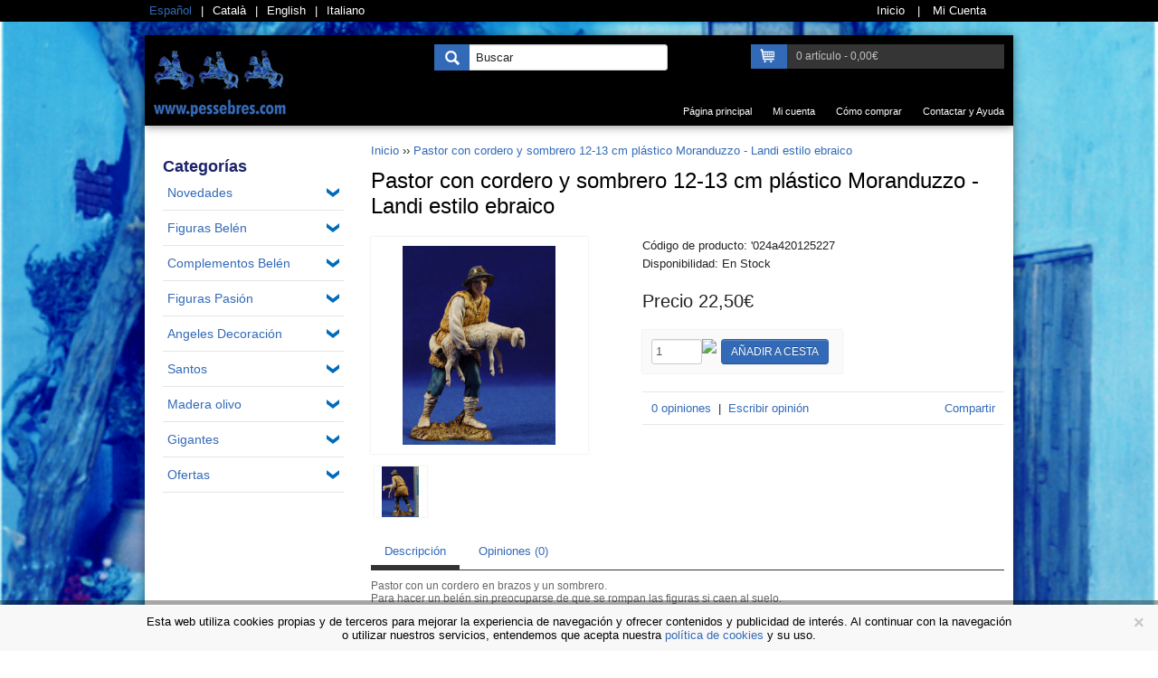

--- FILE ---
content_type: text/html; charset=utf-8
request_url: https://www.pessebres.com/pastor-con-cordero-y-sombrero-12-13--cm-plastico-moranduzzo---landi-estilo-ebraico
body_size: 17996
content:
<?xml version="1.0" encoding="UTF-8"?>
<!DOCTYPE html PUBLIC "-//W3C//DTD XHTML 1.0 Strict//EN" "http://www.w3.org/TR/xhtml1/DTD/xhtml1-strict.dtd">
<html xmlns="http://www.w3.org/1999/xhtml" dir="ltr" lang="es" xml:lang="es">
<head>
<title>Pastor con cordero y sombrero 12-13  cm plástico Moranduzzo - Landi estilo ebraico</title>
<base href="https://www.pessebres.com/" />
<meta name="description" content="Pastor con cordero y sombrero 12-13  cm plastico Moranduzzo - Landi estilo ebraico comprar figuras para el belén" />
<link href="https://www.pessebres.com/image/data/homeslideshow/mini_logo.png" rel="icon" />

<link href="https://www.pessebres.com/pastor-con-cordero-y-sombrero-12-13--cm-plastico-moranduzzo---landi-estilo-ebraico" rel="canonical" />
<link rel="stylesheet" type="text/css" href="catalog/view/theme/kriter_clear/stylesheet/bootstrap.css" />
<link rel="stylesheet" type="text/css" href="catalog/view/theme/kriter_clear/stylesheet/reset.css" />
<link rel="stylesheet" type="text/css" href="catalog/view/theme/kriter_clear/stylesheet/960.css" />
<link rel="stylesheet" type="text/css" href="catalog/view/javascript/jquery/fancybox/jquery.fancybox-1.3.4.css" />
<link rel="stylesheet" type="text/css" href="catalog/view/javascript/jquery/ui/themes/ui-lightness/jquery-ui-1.8.16.custom.css" />
<link rel="stylesheet" type="text/css" href="catalog/view/javascript/jquery/scrollpane/jquery.jscrollpane.css" />
<script type="text/javascript" src="catalog/view/javascript/jquery/jquery-1.7.1.js"></script>
<script type="text/javascript" src="catalog/view/javascript/jquery/ui/jquery-ui-1.8.16.custom.min.js"></script>
<script type="text/javascript" src="catalog/view/javascript/jquery/jquery.mousewheel.js"></script>
<script type="text/javascript" src="catalog/view/javascript/jquery/fancybox/jquery.fancybox-1.3.4.js"></script>
<script type="text/javascript" src="catalog/view/javascript/jquery/jquery.cookie.js"></script> 
<script type="text/javascript" src="catalog/view/javascript/jquery/jquery-spin.js"></script>
<script type="text/javascript" src="catalog/view/javascript/jquery/tabs.js"></script>
<script type="text/javascript" src="catalog/view/javascript/jquery/jquery.aTooltip.js"></script>
<script type="text/javascript" src="catalog/view/javascript/jquery/scrollpane/jquery.jscrollpane.min.js"></script>

<script type="text/javascript" src="catalog/view/javascript/jquery/zoom/cloud-zoom.1.0.2.js"></script>
<link rel="stylesheet" type="text/css" href="catalog/view/javascript/jquery/zoom/cloud-zoom.css" />

<!--[if IE]>
<script type="text/javascript" src="catalog/view/javascript/jquery/fancybox/jquery.fancybox-1.3.4-iefix.js"></script>
<![endif]-->



<link rel="stylesheet" type="text/css" href="catalog/view/theme/kriter_clear/stylesheet/stylesheet.css" />
<style>

body,#body {
		background-repeat:;
	background-color:;
	font-family:Arial;
	font-size:13px;
	color:#222222;
}
#body{
	margin-bottom:75px;
}


#container {
	background-color:;
}

h1, h2, h3, h4 {
	font-family: "Arial";
	color:;
}

.product-info .pricetag .new_price, .product-info .pricetag .promo_price, .prod_hold .price,
.product_unit .price, .prod_hold .new_price, .product-info .new_price, .roundabout-moveable-item .pricetag,
.roundabout-moveable-item div.prod_holder h3 {
	font-family: "Arial";
}

h1.heading-title span, h2.heading-title span {
	background-color:;
}

#container_boxed h1.heading-title span, #container_boxed h2.heading-title span {
	background-image:none;
	background-color:;
}

#column-left .box .box-content, #column-right .box .box-content {
	background-color:;
}
#column-left h3.heading-title span, #column-right h3.heading-title span {
	background-color:;
	color:;
}

a{color:#326AB7;}
a:hover,a.active {color:#222222;}

#header,
#header_line{
	background: ;
	color:#ffffff;
}

#header a,
#header_line a{
	color:#ffffff;
}

#header a:hover,#header a.active
#header_line a:hover,#header_line a.active{
	color:#326AB7;
}

#footer{
	background: ;
	color:;
	height:35px;
}
#footer a{color:#ffffff;}
#footer a:hover,#footer a.active{color:#ebebeb;}

	h1 a{color:#222222}
	h1{
		font-size:16px;
		color:#222222;
	}
	h2 a{color:#326AB7}
	h2{
		font-size:15px;
		color:#326AB7;
	}
	h3 a{color:#222222}
	h3{
		font-size:14px;
		color:#222222;
	}
	h4 a{color:#222222}
	h4{
		font-size:13px;
		color:#222222;
	}
	h5 a{color:#222222}
	h5{
		font-size:12px;
		color:#222222;
	}

.btn.btn-primary{
	background:#326AB7;
	color:#FFFFFF;

	
	}
.btn.btn-primary:hover{
	color:#FFFFFF!important;
}

.btn.btn-secondary{
	background:#191919;
	color:#FFFFFF;

	
	}
.btn.btn-secondary:hover{color:#FFFFFF!important;}


.product_det {
	margin-bottom:20px;
	background:#ffffff;
	width:px;
	min-height:px;
	position:relative;
    -webkit-box-shadow: 0 0px 2px rgba(0, 0, 0, 0.9);
    -moz-box-shadow: 0 0px 2px rgba(0, 0, 0, 0.9);
    box-shadow: 0 0px 2px rgba(0, 0, 0, 0.9);
}
.product_det .info_product {padding:px;}
.product_det .info_product h2{font-weight:normal;}
.product_det h2 {
	margin:0px 5px 5px 10px;
	font-size:14px;
	color:#121212;
	line-height:20px;
	min-height:40px;
	width:104px;
}
.product_det .price {
	font-size:12px;
	color:#666666;
	font-weight:bold;
	padding:3px 5px;
	background:#EFEFEF;
}
.product_det a{background: #dc171c; padding:3px 5px; font-size:12px; font-weight:bold;display: block;}
.categories_filter {font-size:12px;margin-bottom:15px;}
.categories_filter a{border-left:1px solid #818181; margin-left:5px; padding-left:5px; font-size:12px;}
.categories_filter a:first-child{border-left:0;}



#column-left .box .box-title{
	border-bottom-style:solid;
    border-bottom-width:0px;
    border-bottom-color:;
    background-color:;
    margin-bottom:0px;
}
#column-left .box .box-title h3{
	font-size:18px;
    color:#1b2369;
    margin-bottom:0px;
}

#column-left .box .box-content > ul > li{
	margin-bottom:6px;
	border-bottom-style:solid;
    border-bottom-width:1px;
    border-bottom-color:#E4E4E4;
}

#column-left .box .box-content > ul > li > a:not(.active){
	font-size:14px;
	color:;
	margin-bottom:6px;
	margin-left:0px;
}
#column-left .box .box-content > ul > li > a.active{
	font-size:14px;
	color:;
	margin-bottom:6px;
	margin-left:0px;
}


#column-left .box .box-content > ul > li > ul > li > a:not(.active){
	font-size:12px;
	color:;
	margin-bottom:5px;
	margin-left:0px;
}
#column-left .box .box-content > ul > li > ul > li > a.active{
	font-size:12px;
	color:;
	margin-bottom:5px;
	margin-left:0px;
}

.boxes li,#checkout_path li span{
	background:#000000;
	color:#ffffff;
}
.boxes li.active,#checkout_path li.active span{
	background:#326AB7;
	color:#ffffff;
}

.boxes li.disabled,#checkout_path li.disabled span{
	background:#B5B5B5;
	color:#ffffff;
}

</style>

<!-- Global site tag (gtag.js) - Google Analytics -->
<script async src="https://www.googletagmanager.com/gtag/js?id=UA-31824647-1"></script>
<script>
  window.dataLayer = window.dataLayer || [];
  function gtag(){dataLayer.push(arguments);}
  gtag('js', new Date());

  gtag('config', 'UA-31824647-1');
</script>			<script type="text/javascript" src="catalog/view/javascript/jquery/jquery.backstretch.min.js"></script>
<script>
	    // Create an array of images that you'd like to use
        var images = [
			            "https://www.pessebres.com/image/data/bg/fons_02.jpg",
			            "https://www.pessebres.com/image/data/fons_03c.jpg",
			        ];
        
        // A little script for preloading all of the images
        // It's not necessary, but generally a good idea
        $(images).each(function(){
           $('<img/>')[0].src = this; 
        });
        
        // The index variable will keep track of which image is currently showing
        var index = 0;
        
        // Call backstretch for the first time,
        // In this case, I'm settings speed of 500ms for a fadeIn effect between images.
        $.backstretch(images[index], {speed: 400});
        
        // Set an interval that increments the index and sets the new image
        // Note: The fadeIn speed set above will be inherited
        </script>
	<script type="text/javascript" src="catalog/view/javascript/kractions.js"></script>
</head>
<body>
	<div id="wrap">
		
		<div id="header_line">
			<div class='container_16 clearfix'>
				<div class='languages clearfix grid_5 alpha'>
										<form action="https://www.pessebres.com/index.php?route=common/home" method="post" enctype="multipart/form-data">
						<div id="language">
							<a onclick="$('input[name=\'language_code\']').attr('value', 'es').submit(); $(this).parent().parent().submit();" class=" active">Español</a><a onclick="$('input[name=\'language_code\']').attr('value', 'ca').submit(); $(this).parent().parent().submit();" class="">Català</a><a onclick="$('input[name=\'language_code\']').attr('value', 'en').submit(); $(this).parent().parent().submit();" class="">English</a><a onclick="$('input[name=\'language_code\']').attr('value', 'it').submit(); $(this).parent().parent().submit();" class="last">Italiano</a>							<input type="hidden" name="language_code" value="" />
							<input type="hidden" name="redirect" value="https://www.pessebres.com/pastor-con-cordero-y-sombrero-12-13--cm-plastico-moranduzzo---landi-estilo-ebraico" />
						</div>
					</form>
									</div>
				<div class="links prefix_1 grid_10 clearfix">
					<a href="https://www.pessebres.com/index.php?route=common/home"> <span>Inicio</span> </a> | <a href="https://www.pessebres.com/index.php?route=account/account"> <span>Mi Cuenta</span></a>
									</div>
			</div>
		</div>

		<div id='content' class='container_16'>
			<div id="header" class='clearfix'>
				<div id="logo" class="grid_5 alpha"><a href="https://www.pessebres.com/index.php?route=common/home"><img src="https://www.pessebres.com/image/data/logo.jpg" title="La Parada de Carles" alt="La Parada de Carles" /></a></div>

				<div class="grid_11 omega">
																			<style>
#sidebarsearch input[name=sidebar_name]{
	padding: 1px 1px 1px 45px;
	height: 25px;
	background-color:#FFFFFF;
	color: #212121;
}

#sidebarsearch .button-sidebarsearch{
	position: absolute;
	background: url('https://www.pessebres.com/image/data/search_btn_white.png') center center no-repeat #326AB7;
	width: 39px;
	height: 29px;
	cursor: pointer;
}
#sidebarsearch a.see-all{
    background: #326AB7;
    padding:50px;
    font-size:120%;
    cursor: pointer;
    font-weight:bold;
}
</style>

<div class="box grid_4">
    <div class="box-content">
  <div id="sidebarsearch">

    <div class="button-sidebarsearch" style=""></div>
    <input type="text" name="sidebar_name" value="Buscar" onfocus="this.value=''"  />
    <div id='suggestions'></div>

  </div>
  </div>
</div>

<script type="text/javascript">
$(document).ready(function(){
	$('#sidebarsearch input[name=sidebar_name]').attr('onkeyup','lookup(this.value);');
});
var access = false;
function lookup(inputString) {
	if(inputString.length == 0) {
		$('#suggestions').fadeOut(); // Hide the suggestions box
	} else {
		$.ajax({
			type: 'post',
			url : 'index.php?route=product/search/suggestion',
			dataType: 'json',
			data: 'sidebar_name='+inputString,
			success: function(data){
				$('#suggestions').fadeIn();
				
			    if(data) {
				    $('#suggestions').html(data);
				    $('#suggestions').append("<a class='see-all'>Ver todos los resultados</div>");
				    access = true;
				} else if(access) {
				     $('#suggestions').html("");
				     access = false;
				}
			
			}
		});
		/*$.post('', {queryString: ""+""}, function(data) { // Do an AJAX call
			 // Show the suggestions box
			 // Fill the suggestions box
		});*/
	}
}
$('.see-all').live('click',function() {
   $('.button-sidebarsearch').trigger('click');
});
$("#sidebarsearch input[name=sidebar_name]").blur(function(){
	$('#suggestions').fadeOut();
});
</script>
														<div class="alpha grid_5">
<div id="cart-wrap">
	<style>
	#cart{position: absolute;right:10px;}
	#cart .cart-int{
		background-color: #353535;
		cursor: pointer;
	}
	#cart .cart-int .button{
		display: block;
		width:40px;
		height:27px;
		background-color: #326ab7	}
	#cart .cart-int .heading{
		color:#c1c1c1;
		font-size:12px;
		line-height:2.2em;
	}
	#cart .cart-list{
		background:#FFFFFF;
		padding:10px 0;position:absolute;display:none;z-index:999;

		-webkit-box-shadow: 0 1px 10px rgba(0, 0, 0, 0.45), inset 0 -1px 0 rgba(0, 0, 0, 0.1);
		-moz-box-shadow: 0 1px 10px rgba(0, 0, 0, 0.45), inset 0 -1px 0 rgba(0, 0, 0, 0.1);
		box-shadow: 0 1px 10px rgba(0, 0, 0, 0.45), inset 0 -1px 0 rgba(0, 0, 0, 0.1);
	}
	#cart .cart-list li{border-bottom:1px solid #222222 ;margin-bottom:10px;padding-bottom:10px;}
	#cart .cart-list h5{color:#;font-size:12px;font-weight:normal;}
	#cart .cart-list p{color:#222;font-size:11px;}
	#cart .btn{padding:4px 19px 4px;text-transform:uppercase;margin:0;}

	</style>

	<div id="cart">
		<div class="cart-int clearfix">
			<div class="button grid_1 alpha"><img src="https://www.pessebres.com/image/data/bgbutton_cart.png" /></div>
			<div class="heading grid_4 alpha">0 art&iacute;culo - 0,00€</div>
		</div>

		<div class="cart-list clearfix">
					</div>
		
	</div>
	<div class="clear"></div>
</div>
</div>											
					
				</div>
									<ul id="navigation" class="clearfix">
													<li><a href="https://www.pessebres.com/" class="">Página principal</a></li>
													<li><a href="https://www.pessebres.com/index.php?route=account/login" class="">Mi cuenta</a></li>
													<li><a href="https://www.pessebres.com/quienes-somos" class="">Cómo comprar</a></li>
													<li><a href="https://www.pessebres.com/index.php?route=information/contact" class="">Contactar y Ayuda</a></li>
											</ul>
								</div>
			<div id="body" class='clearfix'>
			    <div id="notification" class='grid_16'></div>
<div id="column-left" class="grid_4">
    		<div class="box">
 <div class='box-title'><h3>Categor&iacute;as</h3></div>  <div class="box-content">
      <ul>
                <li class="dropdown ">
        <a href="https://www.pessebres.com/novedades" class="">Novedades</a>
        <img src="https://www.pessebres.com/image/data/ddicon.png" />          <ul><li><a href='https://www.pessebres.com/novedades/novedades-2025' title ='Novedades 2025' class=''>Novedades 2025</a><li><li><a href='https://www.pessebres.com/novedades/novedades-2024' title ='Novedades 2024' class=''>Novedades 2024</a><li><li><a href='https://www.pessebres.com/novedades/novedades-2023' title ='Novedades 2023' class=''>Novedades 2023</a><li><li><a href='https://www.pessebres.com/novedades/novedades-2022' title ='Novedades 2022' class=''>Novedades 2022</a><li></ul>        </li>
                <li class="dropdown ">
        <a href="https://www.pessebres.com/figuras-belen" class="">Figuras Belén</a>
        <img src="https://www.pessebres.com/image/data/ddicon.png" />          <ul><li><a href='https://www.pessebres.com/figuras-belen/figuras-barro-de-francesco' title ='Figuras barro De Francesco' class=''>Figuras barro De Francesco</a><ul><li><a href='https://www.pessebres.com/figuras-belen/figuras-barro-de-francesco/figuras-barro-de-francesco-1-cm' title ='Figuras barro De Francesco 1 cm' class=''>Figuras barro De Francesco 1 cm</a><li><li><a href='https://www.pessebres.com/figuras-belen/figuras-barro-de-francesco/figuras-barro-de-francesco-2-cm' title ='Figuras barro De Francesco 2 cm' class=''>Figuras barro De Francesco 2 cm</a><li><li><a href='https://www.pessebres.com/figuras-belen/figuras-barro-de-francesco/figuras-barro-de-francesco-4-cm' title ='Figuras barro De Francesco 4 cm' class=''>Figuras barro De Francesco 4 cm</a><li><li><a href='https://www.pessebres.com/figuras-belen/figuras-barro-de-francesco/figuras-barro-de-francesco-5-cm' title ='Figuras barro De Francesco 5 cm' class=''>Figuras barro De Francesco 5 cm</a><li><li><a href='https://www.pessebres.com/figuras-belen/figuras-barro-de-francesco/figuras-barro-de-francesco-8-cm' title ='Figuras barro De Francesco 8 cm' class=''>Figuras barro De Francesco 8 cm</a><li><li><a href='https://www.pessebres.com/figuras-belen/figuras-barro-de-francesco/figuras-barro-de-francesco-10-cm' title ='Figuras barro De Francesco 10 cm' class=''>Figuras barro De Francesco 10 cm</a><li><li><a href='https://www.pessebres.com/figuras-belen/figuras-barro-de-francesco/figuras-barro-de-francesco-14-cm' title ='Figuras barro De Francesco 14 cm' class=''>Figuras barro De Francesco 14 cm</a><li><li><a href='https://www.pessebres.com/figuras-belen/figuras-barro-de-francesco/figuras-barro-de-francesco-15-cm' title ='Figuras barro De Francesco 15 cm' class=''>Figuras barro De Francesco 15 cm</a><li><li><a href='https://www.pessebres.com/figuras-belen/figuras-barro-de-francesco/figuras-barro-de-francesco-16-cm' title ='Figuras barro De Francesco 16 cm' class=''>Figuras barro De Francesco 16 cm</a><li></ul><li><li><a href='https://www.pessebres.com/figuras-belen/figuras-barro-de-francesco-estilo-catalan' title ='Figuras barro De Francesco estilo catalán' class=''>Figuras barro De Francesco estilo catalán</a><ul><li><a href='https://www.pessebres.com/figuras-belen/figuras-barro-de-francesco-estilo-catalan/figuras-barro-de-francesco-estilo-catalan-4-cm' title ='Figuras barro De Francesco estilo catalán 4 cm' class=''>Figuras barro De Francesco estilo catalán 4 cm</a><li><li><a href='https://www.pessebres.com/figuras-belen/figuras-barro-de-francesco-estilo-catalan/figuras-barro-de-francesco-estilo-catalan-5-cm' title ='Figuras barro De Francesco estilo catalán 5 cm' class=''>Figuras barro De Francesco estilo catalán 5 cm</a><li><li><a href='https://www.pessebres.com/figuras-belen/figuras-barro-de-francesco-estilo-catalan/figuras-barro-de-francesco-estilo-catalan-10-cm' title ='Figuras barro De Francesco estilo catalán 10 cm' class=''>Figuras barro De Francesco estilo catalán 10 cm</a><li></ul><li><li><a href='https://www.pessebres.com/figuras-belen/figuras-barro-delgado.' title ='Figuras barro Delgado.' class=''>Figuras barro Delgado.</a><ul><li><a href='https://www.pessebres.com/figuras-belen/figuras-barro-delgado./figuras-barro-delgado.-8-cm' title ='Figuras barro Delgado. 8 cm' class=''>Figuras barro Delgado. 8 cm</a><li><li><a href='https://www.pessebres.com/figuras-belen/figuras-barro-delgado./figuras-barro-delgado.-12-cm' title ='Figuras barro Delgado. 12 cm' class=''>Figuras barro Delgado. 12 cm</a><li><li><a href='https://www.pessebres.com/figuras-belen/figuras-barro-delgado./figuras-barro-delgado.-15-cm' title ='Figuras barro Delgado. 15 cm' class=''>Figuras barro Delgado. 15 cm</a><li></ul><li><li><a href='https://www.pessebres.com/figuras-belen/figuras-barro-figuralia' title ='Figuras barro Figuralia' class=''>Figuras barro Figuralia</a><ul><li><a href='https://www.pessebres.com/figuras-belen/figuras-barro-figuralia/figuras-barro-figuralia-5-cm' title ='Figuras barro Figuralia 5 cm' class=''>Figuras barro Figuralia 5 cm</a><li><li><a href='https://www.pessebres.com/figuras-belen/figuras-barro-figuralia/figuras-barro-figuralia-7-cm' title ='Figuras barro Figuralia 7 cm' class=''>Figuras barro Figuralia 7 cm</a><li><li><a href='https://www.pessebres.com/figuras-belen/figuras-barro-figuralia/figuras-barro-figuralia-8-cm' title ='Figuras barro Figuralia 8 cm' class=''>Figuras barro Figuralia 8 cm</a><li><li><a href='https://www.pessebres.com/figuras-belen/figuras-barro-figuralia/figuras-barro-figuralia-9-cm' title ='Figuras barro Figuralia 9 cm' class=''>Figuras barro Figuralia 9 cm</a><li><li><a href='https://www.pessebres.com/figuras-belen/figuras-barro-figuralia/figuras-barro-figuralia-10-cm' title ='Figuras barro Figuralia 10 cm' class=''>Figuras barro Figuralia 10 cm</a><li><li><a href='https://www.pessebres.com/figuras-belen/figuras-barro-figuralia/figuras-barro-figuralia-12-cm' title ='Figuras barro Figuralia 12 cm' class=''>Figuras barro Figuralia 12 cm</a><li><li><a href='https://www.pessebres.com/figuras-belen/figuras-barro-figuralia/figuras-barro-figuralia-14-cm' title ='Figuras barro Figuralia 14 cm' class=''>Figuras barro Figuralia 14 cm</a><li><li><a href='https://www.pessebres.com/figuras-belen/figuras-barro-figuralia/figuras-barro-figuralia-16-cm' title ='Figuras barro Figuralia 16 cm' class=''>Figuras barro Figuralia 16 cm</a><li><li><a href='https://www.pessebres.com/figuras-belen/figuras-barro-figuralia/figuras-barro-figuralia-17-cm' title ='Figuras barro Figuralia 17 cm' class=''>Figuras barro Figuralia 17 cm</a><li><li><a href='https://www.pessebres.com/figuras-belen/figuras-barro-figuralia/figuras-barro-figuralia-18-cm' title ='Figuras barro Figuralia 18 cm' class=''>Figuras barro Figuralia 18 cm</a><li></ul><li><li><a href='https://www.pessebres.com/figuras-belen/figuras-barro-gemma' title ='Figuras barro Gemma' class=''>Figuras barro Gemma</a><ul><li><a href='https://www.pessebres.com/figuras-belen/figuras-barro-gemma/figuras-barro-gemma-7-cm' title ='Figuras barro Gemma 7 cm' class=''>Figuras barro Gemma 7 cm</a><li><li><a href='https://www.pessebres.com/figuras-belen/figuras-barro-gemma/figuras-barro-gemma-9-cm' title ='Figuras barro Gemma 9 cm' class=''>Figuras barro Gemma 9 cm</a><li><li><a href='https://www.pessebres.com/figuras-belen/figuras-barro-gemma/figuras-barro-gemma-10-cm' title ='Figuras barro Gemma 10 cm' class=''>Figuras barro Gemma 10 cm</a><li><li><a href='https://www.pessebres.com/figuras-belen/figuras-barro-gemma/figuras-barro-gemma-13-cm' title ='Figuras barro Gemma 13 cm' class=''>Figuras barro Gemma 13 cm</a><li><li><a href='https://www.pessebres.com/figuras-belen/figuras-barro-gemma/figuras-barro-gemma-18-cm' title ='Figuras barro Gemma 18 cm' class=''>Figuras barro Gemma 18 cm</a><li></ul><li><li><a href='https://www.pessebres.com/figuras-belen/figuras-resina-montserrat-ribes' title ='Figuras resina Montserrat Ribes' class=''>Figuras resina Montserrat Ribes</a><ul><li><a href='https://www.pessebres.com/figuras-belen/figuras-resina-montserrat-ribes/figuras-resina-montserrat-ribes-9-cm' title ='Figuras resina Montserrat Ribes 9 cm' class=''>Figuras resina Montserrat Ribes 9 cm</a><li><li><a href='https://www.pessebres.com/figuras-belen/figuras-resina-montserrat-ribes/figuras-resina-montserrat-ribes-12-cm' title ='Figuras resina Montserrat Ribes 12 cm' class=''>Figuras resina Montserrat Ribes 12 cm</a><li><li><a href='https://www.pessebres.com/figuras-belen/figuras-resina-montserrat-ribes/figuras-resina-montserrat-ribes-14-cm' title ='Figuras resina Montserrat Ribes 14 cm' class=''>Figuras resina Montserrat Ribes 14 cm</a><li><li><a href='https://www.pessebres.com/figuras-belen/figuras-resina-montserrat-ribes/figuras-resina-montserrat-ribes-15-cm' title ='Figuras resina Montserrat Ribes 15 cm' class=''>Figuras resina Montserrat Ribes 15 cm</a><li><li><a href='https://www.pessebres.com/figuras-belen/figuras-resina-montserrat-ribes/figuras-resina-montserrat-ribes-16-cm' title ='Figuras resina Montserrat Ribes 16 cm' class=''>Figuras resina Montserrat Ribes 16 cm</a><li><li><a href='https://www.pessebres.com/figuras-belen/figuras-resina-montserrat-ribes/figuras-resina-montserrat-ribes-17-cm' title ='Figuras resina Montserrat Ribes 17 cm' class=''>Figuras resina Montserrat Ribes 17 cm</a><li><li><a href='https://www.pessebres.com/figuras-belen/figuras-resina-montserrat-ribes/figuras-resina-montserrat-ribes-20-cm' title ='Figuras resina Montserrat Ribes 20 cm' class=''>Figuras resina Montserrat Ribes 20 cm</a><li><li><a href='https://www.pessebres.com/figuras-belen/figuras-resina-montserrat-ribes/figuras-resina-montserrat-ribes-25-cm' title ='Figuras resina Montserrat Ribes 25 cm' class=''>Figuras resina Montserrat Ribes 25 cm</a><li></ul><li><li><a href='https://www.pessebres.com/figuras-belen/figuras-artesanales-angela-tripi' title ='Figuras artesanales Angela Tripi' class=''>Figuras artesanales Angela Tripi</a><li><li><a href='https://www.pessebres.com/figuras-belen/figuras-de-hermanos-cerrada' title ='Figuras de Hermanos Cerrada' class=''>Figuras de Hermanos Cerrada</a><ul><li><a href='https://www.pessebres.com/figuras-belen/figuras-de-hermanos-cerrada/figuras-de-hermanos-cerrada-1-cm' title ='Figuras de Hermanos Cerrada 1 cm' class=''>Figuras de Hermanos Cerrada 1 cm</a><li><li><a href='https://www.pessebres.com/figuras-belen/figuras-de-hermanos-cerrada/figuras-de-hermanos-cerrada-3-cm' title ='Figuras de Hermanos Cerrada 3 cm' class=''>Figuras de Hermanos Cerrada 3 cm</a><li><li><a href='https://www.pessebres.com/figuras-belen/figuras-de-hermanos-cerrada/figuras-de-hermanos-cerrada-5-cm' title ='Figuras de Hermanos Cerrada 5 cm' class=''>Figuras de Hermanos Cerrada 5 cm</a><li><li><a href='https://www.pessebres.com/figuras-belen/figuras-de-hermanos-cerrada/figuras-de-hermanos-cerrada-7-cm' title ='Figuras de Hermanos Cerrada 7 cm' class=''>Figuras de Hermanos Cerrada 7 cm</a><li><li><a href='https://www.pessebres.com/figuras-belen/figuras-de-hermanos-cerrada/figuras-de-hermanos-cerrada-9-cm' title ='Figuras de Hermanos Cerrada 9 cm' class=''>Figuras de Hermanos Cerrada 9 cm</a><li><li><a href='https://www.pessebres.com/figuras-belen/figuras-de-hermanos-cerrada/figuras-de-hermanos-cerrada-12-cm' title ='Figuras de Hermanos Cerrada 12 cm' class=''>Figuras de Hermanos Cerrada 12 cm</a><li><li><a href='https://www.pessebres.com/figuras-belen/figuras-de-hermanos-cerrada/figuras-de-hermanos-cerrada-14-cm' title ='Figuras de Hermanos Cerrada 14 cm' class=''>Figuras de Hermanos Cerrada 14 cm</a><li><li><a href='https://www.pessebres.com/figuras-belen/figuras-de-hermanos-cerrada/figuras-de-hermanos-cerrada-16-cm' title ='Figuras de Hermanos Cerrada 16 cm' class=''>Figuras de Hermanos Cerrada 16 cm</a><li><li><a href='https://www.pessebres.com/figuras-belen/figuras-de-hermanos-cerrada/figuras-de-hermanos-cerrada-20-cm' title ='Figuras de Hermanos Cerrada 20 cm' class=''>Figuras de Hermanos Cerrada 20 cm</a><li></ul><li><li><a href='https://www.pessebres.com/figuras-belen/figuras-barro-perez' title ='Figuras barro Perez' class=''>Figuras barro Perez</a><ul><li><a href='https://www.pessebres.com/figuras-belen/figuras-barro-perez/figuras-barro-perez-11-cm' title ='Figuras barro Perez 11 cm' class=''>Figuras barro Perez 11 cm</a><li><li><a href='https://www.pessebres.com/figuras-belen/figuras-barro-perez/figuras-barro-perez-16-cm' title ='Figuras barro Perez 16 cm' class=''>Figuras barro Perez 16 cm</a><li><li><a href='https://www.pessebres.com/figuras-belen/figuras-barro-perez/figuras-barro-perez-20-cm' title ='Figuras barro Perez 20 cm' class=''>Figuras barro Perez 20 cm</a><li></ul><li><li><a href='https://www.pessebres.com/figuras-belen/figuras-de-barro-estilo-carratala' title ='Figuras de barro estilo Carratalà' class=''>Figuras de barro estilo Carratalà</a><li><li><a href='https://www.pessebres.com/figuras-belen/figuras-artdemirs' title ='Figuras Artdemirs' class=''>Figuras Artdemirs</a><li><li><a href='https://www.pessebres.com/figuras-belen/figuras-con-barro-y-ropa' title ='Figuras con barro y ropa' class=''>Figuras con barro y ropa</a><ul><li><a href='https://www.pessebres.com/figuras-belen/figuras-con-barro-y-ropa/figuras-con-barro-y-ropa-5-cm' title ='Figuras con barro y ropa 5 cm' class=''>Figuras con barro y ropa 5 cm</a><li><li><a href='https://www.pessebres.com/figuras-belen/figuras-con-barro-y-ropa/figuras-con-barro-y-ropa-6-cm' title ='Figuras con barro y ropa 6 cm' class=''>Figuras con barro y ropa 6 cm</a><li><li><a href='https://www.pessebres.com/figuras-belen/figuras-con-barro-y-ropa/figuras-con-barro-y-ropa-8-cm' title ='Figuras con barro y ropa 8 cm' class=''>Figuras con barro y ropa 8 cm</a><li><li><a href='https://www.pessebres.com/figuras-belen/figuras-con-barro-y-ropa/figuras-con-barro-y-ropa-9-cm' title ='Figuras con barro y ropa 9 cm' class=''>Figuras con barro y ropa 9 cm</a><li><li><a href='https://www.pessebres.com/figuras-belen/figuras-con-barro-y-ropa/figuras-con-barro-y-ropa-10-cm' title ='Figuras con barro y ropa 10 cm' class=''>Figuras con barro y ropa 10 cm</a><li><li><a href='https://www.pessebres.com/figuras-belen/figuras-con-barro-y-ropa/figuras-con-barro-y-ropa-12-cm' title ='Figuras con barro y ropa 12 cm' class=''>Figuras con barro y ropa 12 cm</a><li><li><a href='https://www.pessebres.com/figuras-belen/figuras-con-barro-y-ropa/figuras-con-barro-y-ropa-13-cm' title ='Figuras con barro y ropa 13 cm' class=''>Figuras con barro y ropa 13 cm</a><li><li><a href='https://www.pessebres.com/figuras-belen/figuras-con-barro-y-ropa/figuras-con-barro-y-ropa-14-cm' title ='Figuras con barro y ropa 14 cm' class=''>Figuras con barro y ropa 14 cm</a><li><li><a href='https://www.pessebres.com/figuras-belen/figuras-con-barro-y-ropa/figuras-con-barro-y-ropa-15-cm' title ='Figuras con barro y ropa 15 cm' class=''>Figuras con barro y ropa 15 cm</a><li><li><a href='https://www.pessebres.com/figuras-belen/figuras-con-barro-y-ropa/figuras-con-barro-y-ropa-16-cm' title ='Figuras con barro y ropa 16 cm' class=''>Figuras con barro y ropa 16 cm</a><li><li><a href='https://www.pessebres.com/figuras-belen/figuras-con-barro-y-ropa/figuras-con-barro-y-ropa-20-cm' title ='Figuras con barro y ropa 20 cm' class=''>Figuras con barro y ropa 20 cm</a><li><li><a href='https://www.pessebres.com/figuras-belen/figuras-con-barro-y-ropa/figuras-con-barro-y-ropa-25-cm' title ='Figuras con barro y ropa 25 cm' class=''>Figuras con barro y ropa 25 cm</a><li></ul><li><li><a href='https://www.pessebres.com/figuras-belen/figuras-y-complementos-movimiento.' title ='Figuras y complementos movimiento.' class=''>Figuras y complementos movimiento.</a><ul><li><a href='https://www.pessebres.com/figuras-belen/figuras-y-complementos-movimiento./figuras-y-complementos-movimiento.-5-cm' title ='Figuras y complementos movimiento. 5 cm' class=''>Figuras y complementos movimiento. 5 cm</a><li><li><a href='https://www.pessebres.com/figuras-belen/figuras-y-complementos-movimiento./figuras-y-complementos-movimiento.-6-cm' title ='Figuras y complementos movimiento. 6 cm' class=''>Figuras y complementos movimiento. 6 cm</a><li><li><a href='https://www.pessebres.com/figuras-belen/figuras-y-complementos-movimiento./figuras-y-complementos-movimiento.-7-cm' title ='Figuras y complementos movimiento. 7 cm' class=''>Figuras y complementos movimiento. 7 cm</a><li><li><a href='https://www.pessebres.com/figuras-belen/figuras-y-complementos-movimiento./figuras-y-complementos-movimiento.-8-cm' title ='Figuras y complementos movimiento. 8 cm' class=''>Figuras y complementos movimiento. 8 cm</a><li><li><a href='https://www.pessebres.com/figuras-belen/figuras-y-complementos-movimiento./figuras-y-complementos-movimiento.-9-cm' title ='Figuras y complementos movimiento. 9 cm' class=''>Figuras y complementos movimiento. 9 cm</a><li><li><a href='https://www.pessebres.com/figuras-belen/figuras-y-complementos-movimiento./figuras-y-complementos-movimiento.-10-cm' title ='Figuras y complementos movimiento. 10 cm' class=''>Figuras y complementos movimiento. 10 cm</a><li><li><a href='https://www.pessebres.com/figuras-belen/figuras-y-complementos-movimiento./figuras-y-complementos-movimiento.-11-cm' title ='Figuras y complementos movimiento. 11 cm' class=''>Figuras y complementos movimiento. 11 cm</a><li><li><a href='https://www.pessebres.com/figuras-belen/figuras-y-complementos-movimiento./figuras-y-complementos-movimiento.-12-cm' title ='Figuras y complementos movimiento. 12 cm' class=''>Figuras y complementos movimiento. 12 cm</a><li><li><a href='https://www.pessebres.com/figuras-belen/figuras-y-complementos-movimiento./figuras-y-complementos-movimiento.-14-cm' title ='Figuras y complementos movimiento. 14 cm' class=''>Figuras y complementos movimiento. 14 cm</a><li><li><a href='https://www.pessebres.com/figuras-belen/figuras-y-complementos-movimiento./figuras-y-complementos-movimiento.-15-cm' title ='Figuras y complementos movimiento. 15 cm' class=''>Figuras y complementos movimiento. 15 cm</a><li><li><a href='https://www.pessebres.com/figuras-belen/figuras-y-complementos-movimiento./figuras-y-complementos-movimiento.-16-cm' title ='Figuras y complementos movimiento. 16 cm' class=''>Figuras y complementos movimiento. 16 cm</a><li><li><a href='https://www.pessebres.com/figuras-belen/figuras-y-complementos-movimiento./figuras-y-complementos-movimiento.-17-cm' title ='Figuras y complementos movimiento. 17 cm' class=''>Figuras y complementos movimiento. 17 cm</a><li><li><a href='https://www.pessebres.com/figuras-belen/figuras-y-complementos-movimiento./figuras-y-complementos-movimiento.-20-cm' title ='Figuras y complementos movimiento. 20 cm' class=''>Figuras y complementos movimiento. 20 cm</a><li><li><a href='https://www.pessebres.com/figuras-belen/figuras-y-complementos-movimiento./figuras-y-complementos-movimiento.-24-cm' title ='Figuras y complementos movimiento. 24 cm' class=''>Figuras y complementos movimiento. 24 cm</a><li><li><a href='https://www.pessebres.com/figuras-belen/figuras-y-complementos-movimiento./figuras-y-complementos-movimiento.-28-cm' title ='Figuras y complementos movimiento. 28 cm' class=''>Figuras y complementos movimiento. 28 cm</a><li><li><a href='https://www.pessebres.com/figuras-belen/figuras-y-complementos-movimiento./figuras-y-complementos-movimiento.-30-cm' title ='Figuras y complementos movimiento. 30 cm' class=''>Figuras y complementos movimiento. 30 cm</a><li></ul><li><li><a href='https://www.pessebres.com/figuras-belen/figuras-durexina-oliver' title ='Figuras Durexina Oliver' class=''>Figuras Durexina Oliver</a><ul><li><a href='https://www.pessebres.com/figuras-belen/figuras-durexina-oliver/figuras-durexina-oliver-5-cm' title ='Figuras Durexina Oliver 5 cm' class=''>Figuras Durexina Oliver 5 cm</a><li><li><a href='https://www.pessebres.com/figuras-belen/figuras-durexina-oliver/figuras-durexina-oliver-8-cm' title ='Figuras Durexina Oliver 8 cm' class=''>Figuras Durexina Oliver 8 cm</a><li><li><a href='https://www.pessebres.com/figuras-belen/figuras-durexina-oliver/figuras-durexina-oliver-9-cm' title ='Figuras Durexina Oliver 9 cm' class=''>Figuras Durexina Oliver 9 cm</a><li><li><a href='https://www.pessebres.com/figuras-belen/figuras-durexina-oliver/figuras-durexina-oliver-10-cm' title ='Figuras Durexina Oliver 10 cm' class=''>Figuras Durexina Oliver 10 cm</a><li><li><a href='https://www.pessebres.com/figuras-belen/figuras-durexina-oliver/figuras-durexina-oliver-12-cm' title ='Figuras Durexina Oliver 12 cm' class=''>Figuras Durexina Oliver 12 cm</a><li><li><a href='https://www.pessebres.com/figuras-belen/figuras-durexina-oliver/figuras-durexina-oliver-15-cm' title ='Figuras Durexina Oliver 15 cm' class=''>Figuras Durexina Oliver 15 cm</a><li></ul><li><li><a href='https://www.pessebres.com/figuras-belen/animales-de-durexina' title ='Animales de Durexina' class=''>Animales de Durexina</a><li><li><a href='https://www.pessebres.com/figuras-belen/figuras-plastico' title ='Figuras plástico' class=''>Figuras plástico</a><ul><li><a href='https://www.pessebres.com/figuras-belen/figuras-plastico/figuras-plastico-1-cm' title ='Figuras plástico 1 cm' class=''>Figuras plástico 1 cm</a><li><li><a href='https://www.pessebres.com/figuras-belen/figuras-plastico/figuras-plastico-2-cm' title ='Figuras plástico 2 cm' class=''>Figuras plástico 2 cm</a><li><li><a href='https://www.pessebres.com/figuras-belen/figuras-plastico/figuras-plastico-3-cm' title ='Figuras plástico 3 cm' class=''>Figuras plástico 3 cm</a><li><li><a href='https://www.pessebres.com/figuras-belen/figuras-plastico/figuras-plastico-4-cm' title ='Figuras plástico 4 cm' class=''>Figuras plástico 4 cm</a><li><li><a href='https://www.pessebres.com/figuras-belen/figuras-plastico/figuras-plastico-5-cm' title ='Figuras plástico 5 cm' class=''>Figuras plástico 5 cm</a><li><li><a href='https://www.pessebres.com/figuras-belen/figuras-plastico/figuras-plastico-6-cm' title ='Figuras plástico 6 cm' class=''>Figuras plástico 6 cm</a><li><li><a href='https://www.pessebres.com/figuras-belen/figuras-plastico/figuras-plastico-7-cm' title ='Figuras plástico 7 cm' class=''>Figuras plástico 7 cm</a><li><li><a href='https://www.pessebres.com/figuras-belen/figuras-plastico/figuras-plastico-8-cm' title ='Figuras plástico 8 cm' class=''>Figuras plástico 8 cm</a><li><li><a href='https://www.pessebres.com/figuras-belen/figuras-plastico/figuras-plastico-9-cm' title ='Figuras plástico 9 cm' class=''>Figuras plástico 9 cm</a><li><li><a href='https://www.pessebres.com/figuras-belen/figuras-plastico/figuras-plastico-10-cm' title ='Figuras plástico 10 cm' class=''>Figuras plástico 10 cm</a><li><li><a href='https://www.pessebres.com/figuras-belen/figuras-plastico/figuras-plastico-11-cm' title ='Figuras plástico 11 cm' class=''>Figuras plástico 11 cm</a><li><li><a href='https://www.pessebres.com/figuras-belen/figuras-plastico/figuras-plastico-16-cm' title ='Figuras plástico 16 cm' class=''>Figuras plástico 16 cm</a><li><li><a href='https://www.pessebres.com/figuras-belen/figuras-plastico/figuras-plastico-20-cm' title ='Figuras plástico 20 cm' class=''>Figuras plástico 20 cm</a><li><li><a href='https://www.pessebres.com/figuras-belen/figuras-plastico/figuras-plastico-28-cm' title ='Figuras plástico 28 cm' class=''>Figuras plástico 28 cm</a><li></ul><li><li><a href='https://www.pessebres.com/figuras-belen/animales-de-plastico' title ='Animales de Plastico' class=''>Animales de Plastico</a><li><li><a href='https://www.pessebres.com/figuras-belen/figuras-moranduzzo-landi' title ='Figuras Moranduzzo-Landi' class=''>Figuras Moranduzzo-Landi</a><ul><li><a href='https://www.pessebres.com/figuras-belen/figuras-moranduzzo-landi/figuras-moranduzzo-landi-3-cm' title ='Figuras Moranduzzo-Landi 3 cm' class=''>Figuras Moranduzzo-Landi 3 cm</a><li><li><a href='https://www.pessebres.com/figuras-belen/figuras-moranduzzo-landi/figuras-moranduzzo-landi-6-cm' title ='Figuras Moranduzzo-Landi 6 cm' class=''>Figuras Moranduzzo-Landi 6 cm</a><li><li><a href='https://www.pessebres.com/figuras-belen/figuras-moranduzzo-landi/figuras-moranduzzo-landi-8-cm' title ='Figuras Moranduzzo-Landi 8 cm' class=''>Figuras Moranduzzo-Landi 8 cm</a><li><li><a href='https://www.pessebres.com/figuras-belen/figuras-moranduzzo-landi/figuras-moranduzzo-landi-10-cm' title ='Figuras Moranduzzo-Landi 10 cm' class=''>Figuras Moranduzzo-Landi 10 cm</a><li><li><a href='https://www.pessebres.com/figuras-belen/figuras-moranduzzo-landi/figuras-moranduzzo-landi-11-cm' title ='Figuras Moranduzzo-Landi 11 cm' class=''>Figuras Moranduzzo-Landi 11 cm</a><li><li><a href='https://www.pessebres.com/figuras-belen/figuras-moranduzzo-landi/figuras-moranduzzo-landi-12-cm' title ='Figuras Moranduzzo-Landi 12 cm' class=''>Figuras Moranduzzo-Landi 12 cm</a><li></ul><li><li><a href='https://www.pessebres.com/figuras-belen/animales-moranduzzo-landi' title ='Animales Moranduzzo-Landi' class=''>Animales Moranduzzo-Landi</a><ul><li><a href='https://www.pessebres.com/figuras-belen/animales-moranduzzo-landi/animales-moranduzzo-landi-3-cm' title ='Animales Moranduzzo-Landi 3 cm' class=''>Animales Moranduzzo-Landi 3 cm</a><li><li><a href='https://www.pessebres.com/figuras-belen/animales-moranduzzo-landi/animales-moranduzzo-landi-6-cm' title ='Animales Moranduzzo-Landi 6 cm' class=''>Animales Moranduzzo-Landi 6 cm</a><li><li><a href='https://www.pessebres.com/figuras-belen/animales-moranduzzo-landi/animales-moranduzzo-landi-8-cm' title ='Animales Moranduzzo-Landi 8 cm' class=''>Animales Moranduzzo-Landi 8 cm</a><li><li><a href='https://www.pessebres.com/figuras-belen/animales-moranduzzo-landi/animales-moranduzzo-landi-10-cm' title ='Animales Moranduzzo-Landi 10 cm' class=''>Animales Moranduzzo-Landi 10 cm</a><li><li><a href='https://www.pessebres.com/figuras-belen/animales-moranduzzo-landi/animales-moranduzzo-landi-12-cm' title ='Animales Moranduzzo-Landi 12 cm' class=''>Animales Moranduzzo-Landi 12 cm</a><li></ul><li><li><a href='https://www.pessebres.com/figuras-belen/figuras-martino-landi' title ='Figuras Martino Landi' class=''>Figuras Martino Landi</a><ul><li><a href='https://www.pessebres.com/figuras-belen/figuras-martino-landi/figuras-martino-landi-9-cm' title ='Figuras Martino Landi 9 cm' class=''>Figuras Martino Landi 9 cm</a><li><li><a href='https://www.pessebres.com/figuras-belen/figuras-martino-landi/figuras-martino-landi-10-cm' title ='Figuras Martino Landi 10 cm' class=''>Figuras Martino Landi 10 cm</a><li><li><a href='https://www.pessebres.com/figuras-belen/figuras-martino-landi/figuras-martino-landi-11-cm' title ='Figuras Martino Landi 11 cm' class=''>Figuras Martino Landi 11 cm</a><li><li><a href='https://www.pessebres.com/figuras-belen/figuras-martino-landi/figuras-martino-landi-12-cm' title ='Figuras Martino Landi 12 cm' class=''>Figuras Martino Landi 12 cm</a><li></ul><li><li><a href='https://www.pessebres.com/figuras-belen/figuras-de-plastico-moderna' title ='Figuras de plástico moderna' class=''>Figuras de plástico moderna</a><ul><li><a href='https://www.pessebres.com/figuras-belen/figuras-de-plastico-moderna/figuras-de-plastico-moderna-5-cm' title ='Figuras de plástico moderna 5 cm' class=''>Figuras de plástico moderna 5 cm</a><li><li><a href='https://www.pessebres.com/figuras-belen/figuras-de-plastico-moderna/figuras-de-plastico-moderna-7-cm' title ='Figuras de plástico moderna 7 cm' class=''>Figuras de plástico moderna 7 cm</a><li><li><a href='https://www.pessebres.com/figuras-belen/figuras-de-plastico-moderna/figuras-de-plastico-moderna-8-cm' title ='Figuras de plástico moderna 8 cm' class=''>Figuras de plástico moderna 8 cm</a><li></ul><li><li><a href='https://www.pessebres.com/figuras-belen/figuras-resina-naïf-oliver' title ='Figuras resina naïf Oliver' class=''>Figuras resina naïf Oliver</a><ul><li><a href='https://www.pessebres.com/figuras-belen/figuras-resina-naïf-oliver/figuras-resina-naïf-oliver-7-cm' title ='Figuras resina naïf Oliver 7 cm' class=''>Figuras resina naïf Oliver 7 cm</a><li><li><a href='https://www.pessebres.com/figuras-belen/figuras-resina-naïf-oliver/figuras-resina-naïf-oliver-8-cm' title ='Figuras resina naïf Oliver 8 cm' class=''>Figuras resina naïf Oliver 8 cm</a><li><li><a href='https://www.pessebres.com/figuras-belen/figuras-resina-naïf-oliver/figuras-resina-naïf-oliver-10-cm' title ='Figuras resina naïf Oliver 10 cm' class=''>Figuras resina naïf Oliver 10 cm</a><li></ul><li><li><a href='https://www.pessebres.com/figuras-belen/pilarin' title ='Pilarín' class=''>Pilarín</a><li><li><a href='https://www.pessebres.com/figuras-belen/figuras-resina' title ='Figuras resina' class=''>Figuras resina</a><ul><li><a href='https://www.pessebres.com/figuras-belen/figuras-resina/figuras-resina-2-cm' title ='Figuras resina 2 cm' class=''>Figuras resina 2 cm</a><li><li><a href='https://www.pessebres.com/figuras-belen/figuras-resina/figuras-resina-3-cm' title ='Figuras resina 3 cm' class=''>Figuras resina 3 cm</a><li><li><a href='https://www.pessebres.com/figuras-belen/figuras-resina/figuras-resina-4-cm' title ='Figuras resina 4 cm' class=''>Figuras resina 4 cm</a><li><li><a href='https://www.pessebres.com/figuras-belen/figuras-resina/figuras-resina-5-cm' title ='Figuras resina 5 cm' class=''>Figuras resina 5 cm</a><li><li><a href='https://www.pessebres.com/figuras-belen/figuras-resina/figuras-resina-6-cm' title ='Figuras resina 6 cm' class=''>Figuras resina 6 cm</a><li><li><a href='https://www.pessebres.com/figuras-belen/figuras-resina/figuras-resina-7-cm' title ='Figuras resina 7 cm' class=''>Figuras resina 7 cm</a><li><li><a href='https://www.pessebres.com/figuras-belen/figuras-resina/figuras-resina-8-cm' title ='Figuras resina 8 cm' class=''>Figuras resina 8 cm</a><li><li><a href='https://www.pessebres.com/figuras-belen/figuras-resina/figuras-resina-9-cm' title ='Figuras resina 9 cm' class=''>Figuras resina 9 cm</a><li><li><a href='https://www.pessebres.com/figuras-belen/figuras-resina/figuras-resina-10-cm' title ='Figuras resina 10 cm' class=''>Figuras resina 10 cm</a><li><li><a href='https://www.pessebres.com/figuras-belen/figuras-resina/figuras-resina-11-cm' title ='Figuras resina 11 cm' class=''>Figuras resina 11 cm</a><li><li><a href='https://www.pessebres.com/figuras-belen/figuras-resina/figuras-resina-12-cm' title ='Figuras resina 12 cm' class=''>Figuras resina 12 cm</a><li><li><a href='https://www.pessebres.com/figuras-belen/figuras-resina/figuras-resina-13-cm' title ='Figuras resina 13 cm' class=''>Figuras resina 13 cm</a><li><li><a href='https://www.pessebres.com/figuras-belen/figuras-resina/figuras-resina-14-cm' title ='Figuras resina 14 cm' class=''>Figuras resina 14 cm</a><li><li><a href='https://www.pessebres.com/figuras-belen/figuras-resina/figuras-resina-15-cm' title ='Figuras resina 15 cm' class=''>Figuras resina 15 cm</a><li><li><a href='https://www.pessebres.com/figuras-belen/figuras-resina/figuras-resina-16-cm' title ='Figuras resina 16 cm' class=''>Figuras resina 16 cm</a><li><li><a href='https://www.pessebres.com/figuras-belen/figuras-resina/figuras-resina-17-cm' title ='Figuras resina 17 cm' class=''>Figuras resina 17 cm</a><li><li><a href='https://www.pessebres.com/figuras-belen/figuras-resina/figuras-resina-18-cm' title ='Figuras resina 18 cm' class=''>Figuras resina 18 cm</a><li><li><a href='https://www.pessebres.com/figuras-belen/figuras-resina/figuras-resina-19-cm' title ='Figuras resina 19 cm' class=''>Figuras resina 19 cm</a><li><li><a href='https://www.pessebres.com/figuras-belen/figuras-resina/figuras-resina-20-cm' title ='Figuras resina 20 cm' class=''>Figuras resina 20 cm</a><li><li><a href='https://www.pessebres.com/figuras-belen/figuras-resina/figuras-resina-23-cm' title ='Figuras resina 23 cm' class=''>Figuras resina 23 cm</a><li><li><a href='https://www.pessebres.com/figuras-belen/figuras-resina/figuras-resina-24-cm' title ='Figuras resina 24 cm' class=''>Figuras resina 24 cm</a><li><li><a href='https://www.pessebres.com/figuras-belen/figuras-resina/figuras-resina-25-cm' title ='Figuras resina 25 cm' class=''>Figuras resina 25 cm</a><li><li><a href='https://www.pessebres.com/figuras-belen/figuras-resina/figuras-resina-26-cm' title ='Figuras resina 26 cm' class=''>Figuras resina 26 cm</a><li><li><a href='https://www.pessebres.com/figuras-belen/figuras-resina/figuras-resina-29-cm' title ='Figuras resina 29 cm' class=''>Figuras resina 29 cm</a><li><li><a href='https://www.pessebres.com/figuras-belen/figuras-resina/figuras-resina-30-cm' title ='Figuras resina 30 cm' class=''>Figuras resina 30 cm</a><li><li><a href='https://www.pessebres.com/figuras-belen/figuras-resina/figuras-resina-32-cm' title ='Figuras resina 32 cm' class=''>Figuras resina 32 cm</a><li><li><a href='https://www.pessebres.com/figuras-belen/figuras-resina/figuras-resina-34-cm' title ='Figuras resina 34 cm' class=''>Figuras resina 34 cm</a><li><li><a href='https://www.pessebres.com/figuras-belen/figuras-resina/figuras-resina-40-cm' title ='Figuras resina 40 cm' class=''>Figuras resina 40 cm</a><li><li><a href='https://www.pessebres.com/figuras-belen/figuras-resina/figuras-resina-45-cm' title ='Figuras resina 45 cm' class=''>Figuras resina 45 cm</a><li><li><a href='https://www.pessebres.com/figuras-belen/figuras-resina/figuras-resina-50-cm' title ='Figuras resina 50 cm' class=''>Figuras resina 50 cm</a><li><li><a href='https://www.pessebres.com/figuras-belen/figuras-resina/figuras-resina-52-cm' title ='Figuras resina 52 cm' class=''>Figuras resina 52 cm</a><li><li><a href='https://www.pessebres.com/figuras-belen/figuras-resina/figuras-resina-60-cm' title ='Figuras resina 60 cm' class=''>Figuras resina 60 cm</a><li></ul><li><li><a href='https://www.pessebres.com/figuras-belen/animales-resina' title ='Animales resina' class=''>Animales resina</a><li><li><a href='https://www.pessebres.com/figuras-belen/animales-granja-grandes-resina' title ='Animales Granja grandes resina' class=''>Animales Granja grandes resina</a><li><li><a href='https://www.pessebres.com/figuras-belen/figuras-de-barro' title ='Figuras de barro' class=''>Figuras de barro</a><ul><li><a href='https://www.pessebres.com/figuras-belen/figuras-de-barro/figuras-de-barro-3-cm' title ='Figuras de barro 3 cm' class=''>Figuras de barro 3 cm</a><li><li><a href='https://www.pessebres.com/figuras-belen/figuras-de-barro/figuras-de-barro-5-cm' title ='Figuras de barro 5 cm' class=''>Figuras de barro 5 cm</a><li><li><a href='https://www.pessebres.com/figuras-belen/figuras-de-barro/figuras-de-barro-6-cm' title ='Figuras de barro 6 cm' class=''>Figuras de barro 6 cm</a><li><li><a href='https://www.pessebres.com/figuras-belen/figuras-de-barro/figuras-de-barro-7-cm' title ='Figuras de barro 7 cm' class=''>Figuras de barro 7 cm</a><li><li><a href='https://www.pessebres.com/figuras-belen/figuras-de-barro/figuras-de-barro-8-cm' title ='Figuras de barro 8 cm' class=''>Figuras de barro 8 cm</a><li><li><a href='https://www.pessebres.com/figuras-belen/figuras-de-barro/figuras-de-barro-9-cm' title ='Figuras de barro 9 cm' class=''>Figuras de barro 9 cm</a><li><li><a href='https://www.pessebres.com/figuras-belen/figuras-de-barro/figuras-de-barro-10-cm' title ='Figuras de barro 10 cm' class=''>Figuras de barro 10 cm</a><li><li><a href='https://www.pessebres.com/figuras-belen/figuras-de-barro/figuras-de-barro-12-cm' title ='Figuras de barro 12 cm' class=''>Figuras de barro 12 cm</a><li><li><a href='https://www.pessebres.com/figuras-belen/figuras-de-barro/figuras-de-barro-13-cm' title ='Figuras de barro 13 cm' class=''>Figuras de barro 13 cm</a><li><li><a href='https://www.pessebres.com/figuras-belen/figuras-de-barro/figuras-de-barro-14-cm' title ='Figuras de barro 14 cm' class=''>Figuras de barro 14 cm</a><li><li><a href='https://www.pessebres.com/figuras-belen/figuras-de-barro/figuras-de-barro-16-cm' title ='Figuras de barro 16 cm' class=''>Figuras de barro 16 cm</a><li><li><a href='https://www.pessebres.com/figuras-belen/figuras-de-barro/figuras-de-barro-17-cm' title ='Figuras de barro 17 cm' class=''>Figuras de barro 17 cm</a><li><li><a href='https://www.pessebres.com/figuras-belen/figuras-de-barro/figuras-de-barro-18-cm' title ='Figuras de barro 18 cm' class=''>Figuras de barro 18 cm</a><li><li><a href='https://www.pessebres.com/figuras-belen/figuras-de-barro/figuras-de-barro-20-cm' title ='Figuras de barro 20 cm' class=''>Figuras de barro 20 cm</a><li><li><a href='https://www.pessebres.com/figuras-belen/figuras-de-barro/figuras-de-barro-21-cm' title ='Figuras de barro 21 cm' class=''>Figuras de barro 21 cm</a><li><li><a href='https://www.pessebres.com/figuras-belen/figuras-de-barro/figuras-de-barro-24-cm' title ='Figuras de barro 24 cm' class=''>Figuras de barro 24 cm</a><li><li><a href='https://www.pessebres.com/figuras-belen/figuras-de-barro/figuras-de-barro-28-cm' title ='Figuras de barro 28 cm' class=''>Figuras de barro 28 cm</a><li><li><a href='https://www.pessebres.com/figuras-belen/figuras-de-barro/figuras-de-barro-30-cm' title ='Figuras de barro 30 cm' class=''>Figuras de barro 30 cm</a><li></ul><li><li><a href='https://www.pessebres.com/figuras-belen/animales-barro' title ='Animales Barro' class=''>Animales Barro</a><li><li><a href='https://www.pessebres.com/figuras-belen/madera' title ='Madera' class=''>Madera</a><li><li><a href='https://www.pessebres.com/figuras-belen/figuras-barro-miniatura-aurora' title ='Figuras barro miniatura Aurora' class=''>Figuras barro miniatura Aurora</a><li><li><a href='https://www.pessebres.com/figuras-belen/ninos-jesus-de-yeso.' title ='Niños Jesús de yeso.' class=''>Niños Jesús de yeso.</a><li><li><a href='https://www.pessebres.com/figuras-belen/infantiles' title ='Infantiles' class=''>Infantiles</a><li><li><a href='https://www.pessebres.com/figuras-belen/comansi' title ='Comansi' class=''>Comansi</a><li><li><a href='https://www.pessebres.com/figuras-belen/grupos-figuras-especiales' title ='Grupos figuras especiales' class=''>Grupos figuras especiales</a><li><li><a href='https://www.pessebres.com/figuras-belen/bueyes' title ='Bueyes' class=''>Bueyes</a><ul><li><a href='https://www.pessebres.com/figuras-belen/bueyes/bueyes-1-cm' title ='Bueyes 1 cm' class=''>Bueyes 1 cm</a><li><li><a href='https://www.pessebres.com/figuras-belen/bueyes/bueyes-5-cm' title ='Bueyes 5 cm' class=''>Bueyes 5 cm</a><li><li><a href='https://www.pessebres.com/figuras-belen/bueyes/bueyes-7-cm' title ='Bueyes 7 cm' class=''>Bueyes 7 cm</a><li><li><a href='https://www.pessebres.com/figuras-belen/bueyes/bueyes-8-cm' title ='Bueyes 8 cm' class=''>Bueyes 8 cm</a><li><li><a href='https://www.pessebres.com/figuras-belen/bueyes/bueyes-9-cm' title ='Bueyes 9 cm' class=''>Bueyes 9 cm</a><li><li><a href='https://www.pessebres.com/figuras-belen/bueyes/bueyes-10-cm' title ='Bueyes 10 cm' class=''>Bueyes 10 cm</a><li><li><a href='https://www.pessebres.com/figuras-belen/bueyes/bueyes-11-cm' title ='Bueyes 11 cm' class=''>Bueyes 11 cm</a><li><li><a href='https://www.pessebres.com/figuras-belen/bueyes/bueyes-12-cm' title ='Bueyes 12 cm' class=''>Bueyes 12 cm</a><li><li><a href='https://www.pessebres.com/figuras-belen/bueyes/bueyes-14-cm' title ='Bueyes 14 cm' class=''>Bueyes 14 cm</a><li><li><a href='https://www.pessebres.com/figuras-belen/bueyes/bueyes-15-cm' title ='Bueyes 15 cm' class=''>Bueyes 15 cm</a><li><li><a href='https://www.pessebres.com/figuras-belen/bueyes/bueyes-16-cm' title ='Bueyes 16 cm' class=''>Bueyes 16 cm</a><li><li><a href='https://www.pessebres.com/figuras-belen/bueyes/bueyes-18-cm' title ='Bueyes 18 cm' class=''>Bueyes 18 cm</a><li><li><a href='https://www.pessebres.com/figuras-belen/bueyes/bueyes-20-cm' title ='Bueyes 20 cm' class=''>Bueyes 20 cm</a><li><li><a href='https://www.pessebres.com/figuras-belen/bueyes/bueyes-22-cm' title ='Bueyes 22 cm' class=''>Bueyes 22 cm</a><li><li><a href='https://www.pessebres.com/figuras-belen/bueyes/bueyes-30-cm' title ='Bueyes 30 cm' class=''>Bueyes 30 cm</a><li><li><a href='https://www.pessebres.com/figuras-belen/bueyes/bueyes-33-cm' title ='Bueyes 33 cm' class=''>Bueyes 33 cm</a><li></ul><li><li><a href='https://www.pessebres.com/figuras-belen/mulas' title ='Mulas' class=''>Mulas</a><ul><li><a href='https://www.pessebres.com/figuras-belen/mulas/mulas-5-cm' title ='Mulas 5 cm' class=''>Mulas 5 cm</a><li><li><a href='https://www.pessebres.com/figuras-belen/mulas/mulas-7-cm' title ='Mulas 7 cm' class=''>Mulas 7 cm</a><li><li><a href='https://www.pessebres.com/figuras-belen/mulas/mulas-8-cm' title ='Mulas 8 cm' class=''>Mulas 8 cm</a><li><li><a href='https://www.pessebres.com/figuras-belen/mulas/mulas-9-cm' title ='Mulas 9 cm' class=''>Mulas 9 cm</a><li><li><a href='https://www.pessebres.com/figuras-belen/mulas/mulas-10-cm' title ='Mulas 10 cm' class=''>Mulas 10 cm</a><li><li><a href='https://www.pessebres.com/figuras-belen/mulas/mulas-11-cm' title ='Mulas 11 cm' class=''>Mulas 11 cm</a><li><li><a href='https://www.pessebres.com/figuras-belen/mulas/mulas-12-cm' title ='Mulas 12 cm' class=''>Mulas 12 cm</a><li><li><a href='https://www.pessebres.com/figuras-belen/mulas/mulas-14-cm' title ='Mulas 14 cm' class=''>Mulas 14 cm</a><li><li><a href='https://www.pessebres.com/figuras-belen/mulas/mulas-15-cm' title ='Mulas 15 cm' class=''>Mulas 15 cm</a><li><li><a href='https://www.pessebres.com/figuras-belen/mulas/mulas-16-cm' title ='Mulas 16 cm' class=''>Mulas 16 cm</a><li><li><a href='https://www.pessebres.com/figuras-belen/mulas/mulas-18-cm' title ='Mulas 18 cm' class=''>Mulas 18 cm</a><li><li><a href='https://www.pessebres.com/figuras-belen/mulas/mulas-20-cm' title ='Mulas 20 cm' class=''>Mulas 20 cm</a><li><li><a href='https://www.pessebres.com/figuras-belen/mulas/mulas-22-cm' title ='Mulas 22 cm' class=''>Mulas 22 cm</a><li><li><a href='https://www.pessebres.com/figuras-belen/mulas/mulas-30-cm' title ='Mulas 30 cm' class=''>Mulas 30 cm</a><li></ul><li><li><a href='https://www.pessebres.com/figuras-belen/angeles' title ='Angeles' class=''>Angeles</a><ul><li><a href='https://www.pessebres.com/figuras-belen/angeles/angeles-6-cm' title ='Angeles 6 cm' class=''>Angeles 6 cm</a><li><li><a href='https://www.pessebres.com/figuras-belen/angeles/angeles-7-cm' title ='Angeles 7 cm' class=''>Angeles 7 cm</a><li><li><a href='https://www.pessebres.com/figuras-belen/angeles/angeles-8-cm' title ='Angeles 8 cm' class=''>Angeles 8 cm</a><li><li><a href='https://www.pessebres.com/figuras-belen/angeles/angeles-9-cm' title ='Angeles 9 cm' class=''>Angeles 9 cm</a><li><li><a href='https://www.pessebres.com/figuras-belen/angeles/angeles-10-cm' title ='Angeles 10 cm' class=''>Angeles 10 cm</a><li><li><a href='https://www.pessebres.com/figuras-belen/angeles/angeles-11-cm' title ='Angeles 11 cm' class=''>Angeles 11 cm</a><li><li><a href='https://www.pessebres.com/figuras-belen/angeles/angeles-12-cm' title ='Angeles 12 cm' class=''>Angeles 12 cm</a><li><li><a href='https://www.pessebres.com/figuras-belen/angeles/angeles-13-cm' title ='Angeles 13 cm' class=''>Angeles 13 cm</a><li><li><a href='https://www.pessebres.com/figuras-belen/angeles/angeles-14-cm' title ='Angeles 14 cm' class=''>Angeles 14 cm</a><li><li><a href='https://www.pessebres.com/figuras-belen/angeles/angeles-15-cm' title ='Angeles 15 cm' class=''>Angeles 15 cm</a><li><li><a href='https://www.pessebres.com/figuras-belen/angeles/angeles-16-cm' title ='Angeles 16 cm' class=''>Angeles 16 cm</a><li><li><a href='https://www.pessebres.com/figuras-belen/angeles/angeles-17-cm' title ='Angeles 17 cm' class=''>Angeles 17 cm</a><li><li><a href='https://www.pessebres.com/figuras-belen/angeles/angeles-20-cm' title ='Angeles 20 cm' class=''>Angeles 20 cm</a><li><li><a href='https://www.pessebres.com/figuras-belen/angeles/angeles-21-cm' title ='Angeles 21 cm' class=''>Angeles 21 cm</a><li><li><a href='https://www.pessebres.com/figuras-belen/angeles/angeles-25-cm' title ='Angeles 25 cm' class=''>Angeles 25 cm</a><li></ul><li><li><a href='https://www.pessebres.com/figuras-belen/caganers' title ='Caganers' class=''>Caganers</a><li><li><a href='https://www.pessebres.com/figuras-belen/nino-jesus' title ='Niño Jesús' class=''>Niño Jesús</a><ul><li><a href='https://www.pessebres.com/figuras-belen/nino-jesus/nino-jesus-6-cm' title ='Niño Jesús 6 cm' class=''>Niño Jesús 6 cm</a><li><li><a href='https://www.pessebres.com/figuras-belen/nino-jesus/nino-jesus-7-cm' title ='Niño Jesús 7 cm' class=''>Niño Jesús 7 cm</a><li><li><a href='https://www.pessebres.com/figuras-belen/nino-jesus/nino-jesus-8-cm' title ='Niño Jesús 8 cm' class=''>Niño Jesús 8 cm</a><li><li><a href='https://www.pessebres.com/figuras-belen/nino-jesus/nino-jesus-9-cm' title ='Niño Jesús 9 cm' class=''>Niño Jesús 9 cm</a><li><li><a href='https://www.pessebres.com/figuras-belen/nino-jesus/nino-jesus-10-cm' title ='Niño Jesús 10 cm' class=''>Niño Jesús 10 cm</a><li><li><a href='https://www.pessebres.com/figuras-belen/nino-jesus/nino-jesus-11-cm' title ='Niño Jesús 11 cm' class=''>Niño Jesús 11 cm</a><li><li><a href='https://www.pessebres.com/figuras-belen/nino-jesus/nino-jesus-12-cm' title ='Niño Jesús 12 cm' class=''>Niño Jesús 12 cm</a><li><li><a href='https://www.pessebres.com/figuras-belen/nino-jesus/nino-jesus-13-cm' title ='Niño Jesús 13 cm' class=''>Niño Jesús 13 cm</a><li><li><a href='https://www.pessebres.com/figuras-belen/nino-jesus/nino-jesus-14-cm' title ='Niño Jesús 14 cm' class=''>Niño Jesús 14 cm</a><li><li><a href='https://www.pessebres.com/figuras-belen/nino-jesus/nino-jesus-15-cm' title ='Niño Jesús 15 cm' class=''>Niño Jesús 15 cm</a><li><li><a href='https://www.pessebres.com/figuras-belen/nino-jesus/nino-jesus-16-cm' title ='Niño Jesús 16 cm' class=''>Niño Jesús 16 cm</a><li><li><a href='https://www.pessebres.com/figuras-belen/nino-jesus/nino-jesus-18-cm' title ='Niño Jesús 18 cm' class=''>Niño Jesús 18 cm</a><li><li><a href='https://www.pessebres.com/figuras-belen/nino-jesus/nino-jesus-20-cm' title ='Niño Jesús 20 cm' class=''>Niño Jesús 20 cm</a><li><li><a href='https://www.pessebres.com/figuras-belen/nino-jesus/nino-jesus-24-cm' title ='Niño Jesús 24 cm' class=''>Niño Jesús 24 cm</a><li><li><a href='https://www.pessebres.com/figuras-belen/nino-jesus/nino-jesus-25-cm' title ='Niño Jesús 25 cm' class=''>Niño Jesús 25 cm</a><li><li><a href='https://www.pessebres.com/figuras-belen/nino-jesus/nino-jesus-28-cm' title ='Niño Jesús 28 cm' class=''>Niño Jesús 28 cm</a><li><li><a href='https://www.pessebres.com/figuras-belen/nino-jesus/nino-jesus-30-cm' title ='Niño Jesús 30 cm' class=''>Niño Jesús 30 cm</a><li><li><a href='https://www.pessebres.com/figuras-belen/nino-jesus/nino-jesus-35-cm' title ='Niño Jesús 35 cm' class=''>Niño Jesús 35 cm</a><li></ul><li><li><a href='https://www.pessebres.com/figuras-belen/figuras-antiguas.' title ='Figuras antiguas.' class=''>Figuras antiguas.</a><li><li><a href='https://www.pessebres.com/figuras-belen/decoracion' title ='Decoración' class=''>Decoración</a><li><li><a href='https://www.pessebres.com/figuras-belen/para-pintar' title ='Para Pintar' class=''>Para Pintar</a><li></ul>        </li>
                <li class="dropdown ">
        <a href="https://www.pessebres.com/complementos-belen" class="">Complementos Belén</a>
        <img src="https://www.pessebres.com/image/data/ddicon.png" />          <ul><li><a href='https://www.pessebres.com/complementos-belen/miniaturas-y-complementos' title ='Miniaturas y complementos' class=''>Miniaturas y complementos</a><li><li><a href='https://www.pessebres.com/complementos-belen/portales-artesanales' title ='Portales artesanales' class=''>Portales artesanales</a><li><li><a href='https://www.pessebres.com/complementos-belen/plantas-de-plastico' title ='Plantas de plástico' class=''>Plantas de plástico</a><li><li><a href='https://www.pessebres.com/complementos-belen/plantas-artesanales' title ='Plantas artesanales' class=''>Plantas artesanales</a><li><li><a href='https://www.pessebres.com/complementos-belen/complementos-de-corcho' title ='Complementos de corcho' class=''>Complementos de corcho</a><li><li><a href='https://www.pessebres.com/complementos-belen/fogatas-e-iluminacion' title ='Fogatas e iluminación' class=''>Fogatas e iluminación</a><li><li><a href='https://www.pessebres.com/complementos-belen/fuentes-con-agua' title ='Fuentes con agua' class=''>Fuentes con agua</a><li><li><a href='https://www.pessebres.com/complementos-belen/pajares-y-corrales' title ='Pajares y Corrales' class=''>Pajares y Corrales</a><li><li><a href='https://www.pessebres.com/complementos-belen/puentes-y-rios' title ='Puentes y rios' class=''>Puentes y rios</a><li><li><a href='https://www.pessebres.com/complementos-belen/pozos' title ='Pozos' class=''>Pozos</a><li><li><a href='https://www.pessebres.com/complementos-belen/serrin-piedras-musgo' title ='Serrín piedras musgo' class=''>Serrín piedras musgo</a><li><li><a href='https://www.pessebres.com/complementos-belen/rejas-puertas-balcones' title ='Rejas puertas balcones' class=''>Rejas puertas balcones</a><li><li><a href='https://www.pessebres.com/complementos-belen/fondos-de-cielo' title ='Fondos de cielo' class=''>Fondos de cielo</a><li><li><a href='https://www.pessebres.com/complementos-belen/mercados' title ='Mercados' class=''>Mercados</a><li><li><a href='https://www.pessebres.com/complementos-belen/carros' title ='Carros' class=''>Carros</a><li><li><a href='https://www.pessebres.com/complementos-belen/bolsas' title ='Bolsas' class=''>Bolsas</a><li><li><a href='https://www.pessebres.com/complementos-belen/belenes' title ='Belenes' class=''>Belenes</a><li></ul>        </li>
                <li class="dropdown ">
        <a href="https://www.pessebres.com/figuras-pasion" class="">Figuras Pasión</a>
        <img src="https://www.pessebres.com/image/data/ddicon.png" />          <ul><li><a href='https://www.pessebres.com/figuras-pasion/figuras-pasion-resina' title ='Figuras Pasión resina' class=''>Figuras Pasión resina</a><li><li><a href='https://www.pessebres.com/figuras-pasion/figuras-pasion-madera' title ='Figuras Pasión madera' class=''>Figuras Pasión madera</a><li></ul>        </li>
                <li class="dropdown ">
        <a href="https://www.pessebres.com/angeles-decoracion" class="">Angeles Decoración</a>
        <img src="https://www.pessebres.com/image/data/ddicon.png" />          <ul><li><a href='https://www.pessebres.com/angeles-decoracion/angeles-varios' title ='Ángeles varios' class=''>Ángeles varios</a><li><li><a href='https://www.pessebres.com/angeles-decoracion/angeles-colgar' title ='Ángeles colgar' class=''>Ángeles colgar</a><li><li><a href='https://www.pessebres.com/angeles-decoracion/angeles-de-pie' title ='Ángeles de pie' class=''>Ángeles de pie</a><li><li><a href='https://www.pessebres.com/angeles-decoracion/angeles-portavelas' title ='Ángeles portavelas' class=''>Ángeles portavelas</a><li><li><a href='https://www.pessebres.com/angeles-decoracion/angeles-pinza' title ='Ángeles pinza' class=''>Ángeles pinza</a><li><li><a href='https://www.pessebres.com/angeles-decoracion/angeles-pegar' title ='Ángeles pegar' class=''>Ángeles pegar</a><li><li><a href='https://www.pessebres.com/angeles-decoracion/angeles-iman' title ='Ángeles Iman' class=''>Ángeles Iman</a><li><li><a href='https://www.pessebres.com/angeles-decoracion/angeles-belen' title ='Ángeles Belén' class=''>Ángeles Belén</a><li><li><a href='https://www.pessebres.com/angeles-decoracion/angeles-madera' title ='Ángeles madera' class=''>Ángeles madera</a><li></ul>        </li>
                <li class="dropdown ">
        <a href="https://www.pessebres.com/santos" class="">Santos</a>
        <img src="https://www.pessebres.com/image/data/ddicon.png" />          <ul><li><a href='https://www.pessebres.com/santos/santos' title ='Santos' class=''>Santos</a><ul><li><a href='https://www.pessebres.com/santos/santos/santos-4-cm' title ='Santos 4 cm' class=''>Santos 4 cm</a><li><li><a href='https://www.pessebres.com/santos/santos/santos-5-cm' title ='Santos 5 cm' class=''>Santos 5 cm</a><li><li><a href='https://www.pessebres.com/santos/santos/santos-7-cm' title ='Santos 7 cm' class=''>Santos 7 cm</a><li><li><a href='https://www.pessebres.com/santos/santos/santos-8-cm' title ='Santos 8 cm' class=''>Santos 8 cm</a><li><li><a href='https://www.pessebres.com/santos/santos/santos-9-cm' title ='Santos 9 cm' class=''>Santos 9 cm</a><li><li><a href='https://www.pessebres.com/santos/santos/santos-10-cm' title ='Santos 10 cm' class=''>Santos 10 cm</a><li><li><a href='https://www.pessebres.com/santos/santos/santos-11-cm' title ='Santos 11 cm' class=''>Santos 11 cm</a><li><li><a href='https://www.pessebres.com/santos/santos/santos-12-cm' title ='Santos 12 cm' class=''>Santos 12 cm</a><li><li><a href='https://www.pessebres.com/santos/santos/santos-13-cm' title ='Santos 13 cm' class=''>Santos 13 cm</a><li><li><a href='https://www.pessebres.com/santos/santos/santos-14-cm' title ='Santos 14 cm' class=''>Santos 14 cm</a><li><li><a href='https://www.pessebres.com/santos/santos/santos-15-cm' title ='Santos 15 cm' class=''>Santos 15 cm</a><li><li><a href='https://www.pessebres.com/santos/santos/santos-18-cm' title ='Santos 18 cm' class=''>Santos 18 cm</a><li><li><a href='https://www.pessebres.com/santos/santos/santos-19-cm' title ='Santos 19 cm' class=''>Santos 19 cm</a><li><li><a href='https://www.pessebres.com/santos/santos/santos-20-cm' title ='Santos 20 cm' class=''>Santos 20 cm</a><li></ul><li></ul>        </li>
                <li class="dropdown ">
        <a href="https://www.pessebres.com/madera-olivo" class="">Madera olivo</a>
        <img src="https://www.pessebres.com/image/data/ddicon.png" />          <ul><li><a href='https://www.pessebres.com/madera-olivo/belenes-madera' title ='Belenes Madera' class=''>Belenes Madera</a><li><li><a href='https://www.pessebres.com/madera-olivo/decoracion-arbrol' title ='Decoración Arbrol' class=''>Decoración Arbrol</a><li></ul>        </li>
                <li class="dropdown ">
        <a href="https://www.pessebres.com/gigantes" class="">Gigantes</a>
        <img src="https://www.pessebres.com/image/data/ddicon.png" />          <ul><li><a href='https://www.pessebres.com/gigantes/gigantes-mataro' title ='Gigantes Mataró' class=''>Gigantes Mataró</a><li></ul>        </li>
                <li class="dropdown ">
        <a href="https://www.pessebres.com/ofertas" class="">Ofertas</a>
        <img src="https://www.pessebres.com/image/data/ddicon.png" />          <ul><li><a href='https://www.pessebres.com/ofertas/ofertas' title ='Ofertas' class=''>Ofertas</a><li></ul>        </li>
              </ul>
  </div>
</div>

	</div>
<div class='grid_12'>
    <div class="breadcrumb">
                    <a href="https://www.pessebres.com/index.php?route=common/home">Inicio</a>
                     ›› <a href="https://www.pessebres.com/pastor-con-cordero-y-sombrero-12-13--cm-plastico-moranduzzo---landi-estilo-ebraico">Pastor con cordero y sombrero 12-13  cm plástico Moranduzzo - Landi estilo ebraico</a>
            </div>
    <div class="clear"></div>
  <h1>Pastor con cordero y sombrero 12-13  cm plástico Moranduzzo - Landi estilo ebraico</h1>
  <div class="product-info clearfix">
        <div class="grid_5 alpha">
            <div class="image"><a href="https://www.pessebres.com/image/cache/data/productos/024a420125227-940x650.jpg" title="Pastor con cordero y sombrero 12-13  cm plástico Moranduzzo - Landi estilo ebraico" class="open-fancy" rel="colorbox"><img src="https://www.pessebres.com/image/cache/data/productos/024a420125227-220x220.jpg" title="Pastor con cordero y sombrero 12-13  cm plástico Moranduzzo - Landi estilo ebraico" alt="Pastor con cordero y sombrero 12-13  cm plástico Moranduzzo - Landi estilo ebraico" id="image" /></a></div>
                  <div class="image-additional">
                <a href="https://www.pessebres.com/image/cache/data/productos/024a420125227mi-940x650.jpg" title="Pastor con cordero y sombrero 12-13  cm plástico Moranduzzo - Landi estilo ebraico" class="open-fancy" rel="colorbox"><img src="https://www.pessebres.com/image/cache/data/productos/024a420125227mi-58x56.jpg" title="Pastor con cordero y sombrero 12-13  cm plástico Moranduzzo - Landi estilo ebraico" alt="Pastor con cordero y sombrero 12-13  cm plástico Moranduzzo - Landi estilo ebraico" /></a>
              </div>
          </div>
        <div class="grid_7 omega">
      <div class="description">
                <span>C&oacute;digo de producto:</span> '024a420125227<br />
                <span>Disponibilidad:</span> En Stock</div>
            <div class="price">Precio                22,50€                <br />
                              </div>
                  <div class="cart clearfix">
        <div class='add-cart'>          <input type="text" name="quantity" id="quantity5573" size="2" class='staticspin span1' value="1" />
          <input type="hidden" name="product_id" size="2" value="5573" />
          <a id='button-cart' class="btn btn-primary buyproduct" product="5573">A&ntilde;adir a cesta</a>
          </div>
                        </div>
            <div class="review clearfix">
        <div>
           <a onclick="$('a[href=\'#tab-review\']').trigger('click');">0 opiniones</a>&nbsp;&nbsp;|&nbsp;&nbsp;<a href='#write_review' class='fancy-content'>Escribir opini&oacute;n</a>
        </div>
        <div class="share"><!-- AddThis Button BEGIN -->
          <div class="addthis_default_style">
            <a class="addthis_button_compact">Compartir</a>
            <a class="addthis_button_email"></a>
            <a class="addthis_button_facebook"></a>
            <a class="addthis_button_twitter"></a>
            <a class="addthis_button_google_plusone_badge" g:plusone:size="small" g:plusone:href="https://plus.google.com/102383601500147943541/" style="margin-top:-2px"></a>
          </div>
          <script type="text/javascript" src="//s7.addthis.com/js/250/addthis_widget.js"></script> 
          <!-- AddThis Button END --> 
        </div>
      </div>
          </div>
  </div>
    <div class='clearfix tabs-information'>
      <div id="tabs" class="htabs clearfix">
                <a href="#tab-description">Descripci&oacute;n</a>
                                <a href="#tab-review">Opiniones (0)</a>
              </div>
            <div id="tab-description" class="tab-content information">Pastor con un cordero en brazos y un sombrero.<br>Para hacer un belén sin preocuparse de que se rompan las figuras si caen al suelo.<br>Figuras para hacer un belén de calidad y buen precio.<br>Figuras de estilo Italiano.<br><br>Tamaño:12 cm <br><br>Material: plástico<br><br><br></div>
                        <div id="tab-review" class="tab-content">
        <div id="review"></div>
        <a class="fancy-content btn float-right btn-inverse" href="#write_review" >Escribir opini&oacute;n</a>
      </div>
      <div class='no_display'>
          <form class="form-horizontal">
              <div id="write_review" >
                <div id='review-title'>
                    <h3 style='margin-bottom:10px;font-size:150%;'>Escribir opini&oacute;n</h3>
                </div>
                <div class="control-group">
                     <label class="control-label" for="name"><b>Nombre:</b></label>
                     <div class="controls">
                        <input type="text" name="name" value="" />
                     </div>
                </div>
                <div class="control-group">
                    <label class="control-label" for="text"><b>Opini&oacute;n:</b></label>
                    <div class='controls'>
                        <textarea name="text" cols="40" rows="8" style="width: 95%;"></textarea>
                        <p class="help-block"><span class="label label-important">Aviso</span> No interpreta HTML</p>
                     </div>
                </div>
                <div class="control-group">
                    <label class="control-label"><b>Valoraci&oacute;n:</b></label>
                     <div class='controls'>
                        <span>Mala</span>&nbsp;
                        <input type="radio" name="rating" value="1" />&nbsp;<input type="radio" name="rating" value="2" />&nbsp;
                        <input type="radio" name="rating" value="3" />&nbsp;<input type="radio" name="rating" value="4" />&nbsp;
                        <input type="radio" name="rating" value="5" />&nbsp; 
                        <span>Buena</span>
                     </div>
                </div>
                <div class="control-group">
                    <label class="control-label" for='captcha'><b>Escribe el c&oacute;digo de la caja de m&aacute;s abajo (anti spam):</b></label>
                    <div class='controls'>
                        <input type="text" name="captcha" value="" />
                        <img src="index.php?route=product/product/captcha" alt="" id="captcha" />
                    </div>
                </div>
                <div class="form-actions">
                  <a id="button-review" class="btn btn-success">Continuar</a> <a onclick='$.fancybox.close();' class="btn button">Atr&aacute;s</a>
                </div>
              </div>
          </form>
      </div>
      </div>
      	<div class='module clearfix product_list'>
    <h3>Productos relacionados</h3>    <div class='list clearfix'>
    
<div id="3801" class='grid_4 product_det alpha'>
    <div class='info_product clearfix'>
                <img src="https://www.pessebres.com/image/cache/data/productos/024t420133500-200x200.jpg" alt="Nacimiento sin buey ni mula 12-13  cm plástico Moranduzzo - Landi" title="Nacimiento sin buey ni mula 12-13  cm plástico Moranduzzo - Landi" />
    </div>
    <h2 class="fl">Nacimiento sin buey ni mula 12-13  cm plástico Moranduzzo - Landi</h2>
        <div class="fl right">
                        <a class="btn btn-primary " href='https://www.pessebres.com/nacimiento-sin-buey-ni-mula-12-13--cm-plastico-moranduzzo---landi' style="margin:0;">+info</a>
            </div>
    </div>

<div id="4739" class='grid_4 product_det '>
    <div class='info_product clearfix'>
                <img src="https://www.pessebres.com/image/cache/data/productos/024t420131700-200x200.jpg" alt="Reyes adorando M2 12-13  cm plástico Moranduzzo - Landi" title="Reyes adorando M2 12-13  cm plástico Moranduzzo - Landi" />
    </div>
    <h2 class="fl">Reyes adorando M2 12-13  cm plástico Moranduzzo - Landi</h2>
        <div class="fl right">
                        <a class="btn btn-primary " href='https://www.pessebres.com/reyes-adorando-m2-12-13--cm-plastico-moranduzzo---landi' style="margin:0;">+info</a>
            </div>
    </div>

<div id="4740" class='grid_4 product_det omega'>
    <div class='info_product clearfix'>
                <img src="https://www.pessebres.com/image/cache/data/productos/024a420131001-200x200.jpg" alt="Pastor adorando con cordero 12-13  cm plástico Moranduzzo - Landi estilo ebraico" title="Pastor adorando con cordero 12-13  cm plástico Moranduzzo - Landi estilo ebraico" />
    </div>
    <h2 class="fl">Pastor adorando con cordero 12-13  cm plástico Moranduzzo - Landi estilo ebraico</h2>
        <div class="fl right">
                        <a class="btn btn-primary " href='https://www.pessebres.com/pastor-adorando-con-cordero-12-13--cm-plastico-moranduzzo---landi-estilo-ebraico' style="margin:0;">+info</a>
            </div>
    </div>
<div class='clear'></div>
<div id="4741" class='grid_4 product_det alpha'>
    <div class='info_product clearfix'>
                <img src="https://www.pessebres.com/image/cache/data/productos/024a420131002-200x200.jpg" alt="Pastor músico con flauta 12-13  cm plástico Moranduzzo - Landi estilo ebraico" title="Pastor músico con flauta 12-13  cm plástico Moranduzzo - Landi estilo ebraico" />
    </div>
    <h2 class="fl">Pastor músico con flauta 12-13  cm plástico Moranduzzo - Landi estilo ebraico</h2>
        <div class="fl right">
                        <a class="btn btn-primary " href='https://www.pessebres.com/pastor-musico-con-flauta-12-13--cm-plastico-moranduzzo---landi-estilo-ebraico' style="margin:0;">+info</a>
            </div>
    </div>

<div id="4742" class='grid_4 product_det '>
    <div class='info_product clearfix'>
                <img src="https://www.pessebres.com/image/cache/data/productos/024a420131003-200x200.jpg" alt="Gaitero músico M2 12-13  cm plástico Moranduzzo - Landi estilo ebraico" title="Gaitero músico M2 12-13  cm plástico Moranduzzo - Landi estilo ebraico" />
    </div>
    <h2 class="fl">Gaitero músico M2 12-13  cm plástico Moranduzzo - Landi estilo ebraico</h2>
        <div class="fl right">
                        <a class="btn btn-primary " href='https://www.pessebres.com/gaitero-musico-m2-12-13--cm-plastico-moranduzzo---landi-estilo-ebraico' style="margin:0;">+info</a>
            </div>
    </div>

<div id="4743" class='grid_4 product_det omega'>
    <div class='info_product clearfix'>
                <img src="https://www.pessebres.com/image/cache/data/productos/024a420131004-200x200.jpg" alt="Pastora con ánfora 12-13  cm plástico Moranduzzo - Landi estilo ebraico" title="Pastora con ánfora 12-13  cm plástico Moranduzzo - Landi estilo ebraico" />
    </div>
    <h2 class="fl">Pastora con ánfora 12-13  cm plástico Moranduzzo - Landi estilo ebraico</h2>
        <div class="fl right">
                        <a class="btn btn-primary " href='https://www.pessebres.com/pastora-con-anfora-12-13--cm-plastico-moranduzzo---landi-estilo-ebraico' style="margin:0;">+info</a>
            </div>
    </div>
<div class='clear'></div>
<div id="4745" class='grid_4 product_det alpha'>
    <div class='info_product clearfix'>
                <img src="https://www.pessebres.com/image/cache/data/productos/024a420131006-200x200.jpg" alt="Pastor con cordero en la espalda 12-13  cm plástico Moranduzzo - Landi estilo ebraico" title="Pastor con cordero en la espalda 12-13  cm plástico Moranduzzo - Landi estilo ebraico" />
    </div>
    <h2 class="fl">Pastor con cordero en la espalda 12-13  cm plástico Moranduzzo - Landi estilo ebraico</h2>
        <div class="fl right">
                        <a class="btn btn-primary " href='https://www.pessebres.com/pastor-con-cordero-en-la-espalda-12-13--cm-plastico-moranduzzo---landi-estilo-ebraico' style="margin:0;">+info</a>
            </div>
    </div>

<div id="4746" class='grid_4 product_det '>
    <div class='info_product clearfix'>
                <img src="https://www.pessebres.com/image/cache/data/productos/024t420130800-200x200.jpg" alt="Pastor sentado con bastón 12-13  cm plástico Moranduzzo - Landi estilo ebraico" title="Pastor sentado con bastón 12-13  cm plástico Moranduzzo - Landi estilo ebraico" />
    </div>
    <h2 class="fl">Pastor sentado con bastón 12-13  cm plástico Moranduzzo - Landi estilo ebraico</h2>
        <div class="fl right">
                        <a class="btn btn-primary " href='https://www.pessebres.com/pastor-sentado-con-baston-12-13--cm-plastico-moranduzzo---landi-estilo-ebraico' style="margin:0;">+info</a>
            </div>
    </div>

<div id="4805" class='grid_4 product_det omega'>
    <div class='info_product clearfix'>
                <img src="https://www.pessebres.com/image/cache/data/productos/024t420130200-200x200.jpg" alt="Nacimiento M2 12-13  cm plástico Moranduzzo - Landi" title="Nacimiento M2 12-13  cm plástico Moranduzzo - Landi" />
    </div>
    <h2 class="fl">Nacimiento M2 12-13  cm plástico Moranduzzo - Landi</h2>
        <div class="fl right">
                        <a class="btn btn-primary " href='https://www.pessebres.com/nacimiento-m2-12-13--cm-plastico-moranduzzo---landi' style="margin:0;">+info</a>
            </div>
    </div>
<div class='clear'></div>
<div id="4807" class='grid_4 product_det alpha'>
    <div class='info_product clearfix'>
                <img src="https://www.pessebres.com/image/cache/data/productos/024t420130700-200x200.jpg" alt="Pastor durmiendo 12-13  cm plástico Moranduzzo - Landi" title="Pastor durmiendo 12-13  cm plástico Moranduzzo - Landi" />
    </div>
    <h2 class="fl">Pastor durmiendo 12-13  cm plástico Moranduzzo - Landi</h2>
        <div class="fl right">
                        <a class="btn btn-primary " href='https://www.pessebres.com/pastor-durmiendo-12-13--cm-plastico-moranduzzo---landi' style="margin:0;">+info</a>
            </div>
    </div>

<div id="4809" class='grid_4 product_det '>
    <div class='info_product clearfix'>
                <img src="https://www.pessebres.com/image/cache/data/productos/024t420132000-200x200.jpg" alt="Pescador de pie 12-13  cm plástico Moranduzzo - Landi estilo 700" title="Pescador de pie 12-13  cm plástico Moranduzzo - Landi estilo 700" />
    </div>
    <h2 class="fl">Pescador de pie 12-13  cm plástico Moranduzzo - Landi estilo 700</h2>
        <div class="fl right">
                        <a class="btn btn-primary " href='https://www.pessebres.com/pescador-de-pie-12-13--cm-plastico-moranduzzo---landi-estilo-700' style="margin:0;">+info</a>
            </div>
    </div>

<div id="4810" class='grid_4 product_det omega'>
    <div class='info_product clearfix'>
                <img src="https://www.pessebres.com/image/cache/data/productos/024t420132300-200x200.jpg" alt="Pastor señalando 12-13  cm plástico Moranduzzo - Landi estilo ebraico" title="Pastor señalando 12-13  cm plástico Moranduzzo - Landi estilo ebraico" />
    </div>
    <h2 class="fl">Pastor señalando 12-13  cm plástico Moranduzzo - Landi estilo ebraico</h2>
        <div class="fl right">
                        <a class="btn btn-primary " href='https://www.pessebres.com/pastor-senalando-12-13--cm-plastico-moranduzzo---landi-estilo-ebraico' style="margin:0;">+info</a>
            </div>
    </div>
<div class='clear'></div>
<div id="4995" class='grid_4 product_det alpha'>
    <div class='info_product clearfix'>
                <img src="https://www.pessebres.com/image/cache/data/productos/024a420133700-200x200.jpg" alt="Pastora ordeñando vaca 12-13  cm resina Moranduzzo - Landi" title="Pastora ordeñando vaca 12-13  cm resina Moranduzzo - Landi" />
    </div>
    <h2 class="fl">Pastora ordeñando vaca 12-13  cm resina Moranduzzo - Landi</h2>
        <div class="fl right">
                        <a class="btn btn-primary " href='https://www.pessebres.com/pastora-ordenando-vaca-12-13--cm-resina-moranduzzo---landi' style="margin:0;">+info</a>
            </div>
    </div>

<div id="4997" class='grid_4 product_det '>
    <div class='info_product clearfix'>
                <img src="https://www.pessebres.com/image/cache/data/productos/024t420125000-200x200.jpg" alt="Reyes a camello 12-13  cm plástico Moranduzzo - Landi" title="Reyes a camello 12-13  cm plástico Moranduzzo - Landi" />
    </div>
    <h2 class="fl">Reyes a camello 12-13  cm plástico Moranduzzo - Landi</h2>
        <div class="fl right">
                        <a class="btn btn-primary " href='https://www.pessebres.com/reyes-a-camello-12-13--cm-plastico-moranduzzo---landi' style="margin:0;">+info</a>
            </div>
    </div>

<div id="4998" class='grid_4 product_det omega'>
    <div class='info_product clearfix'>
                <img src="https://www.pessebres.com/image/cache/data/productos/024t420132100-200x200.jpg" alt="Pastora anciana con cesto y bastón 12-13  cm plástico Moranduzzo - Landi estilo ebraico" title="Pastora anciana con cesto y bastón 12-13  cm plástico Moranduzzo - Landi estilo ebraico" />
    </div>
    <h2 class="fl">Pastora anciana con cesto y bastón 12-13  cm plástico Moranduzzo - Landi estilo ebraico</h2>
        <div class="fl right">
                        <a class="btn btn-primary " href='https://www.pessebres.com/pastora-anciana-con-cesto-y-baston-12-13--cm-plastico-moranduzzo---landi-estilo-ebraico' style="margin:0;">+info</a>
            </div>
    </div>
<div class='clear'></div>
<div id="4999" class='grid_4 product_det alpha'>
    <div class='info_product clearfix'>
                <img src="https://www.pessebres.com/image/cache/data/productos/024t420132600-200x200.jpg" alt="Pastor maravillado 12-13  cm plástico Moranduzzo - Landi estilo ebraico" title="Pastor maravillado 12-13  cm plástico Moranduzzo - Landi estilo ebraico" />
    </div>
    <h2 class="fl">Pastor maravillado 12-13  cm plástico Moranduzzo - Landi estilo ebraico</h2>
        <div class="fl right">
                        <a class="btn btn-primary " href='https://www.pessebres.com/pastor-maravillado-12-13--cm-plastico-moranduzzo---landi-estilo-ebraico' style="margin:0;">+info</a>
            </div>
    </div>

<div id="5569" class='grid_4 product_det '>
    <div class='info_product clearfix'>
                <img src="https://www.pessebres.com/image/cache/data/productos/024a420125900-200x200.jpg" alt="Grupo cuatro corderos 12-13  cm plástico Moranduzzo - Landi" title="Grupo cuatro corderos 12-13  cm plástico Moranduzzo - Landi" />
    </div>
    <h2 class="fl">Grupo cuatro corderos 12-13  cm plástico Moranduzzo - Landi</h2>
        <div class="fl right">
                        <a class="btn btn-primary " href='https://www.pessebres.com/grupo-cuatro-corderos-12-13--cm-plastico-moranduzzo---landi' style="margin:0;">+info</a>
            </div>
    </div>

<div id="5570" class='grid_4 product_det omega'>
    <div class='info_product clearfix'>
                <img src="https://www.pessebres.com/image/cache/data/productos/024a420124000-200x200.jpg" alt="Reyes adorando 12-13  cm plástico Moranduzzo - Landi" title="Reyes adorando 12-13  cm plástico Moranduzzo - Landi" />
    </div>
    <h2 class="fl">Reyes adorando 12-13  cm plástico Moranduzzo - Landi</h2>
        <div class="fl right">
                        <a class="btn btn-primary " href='https://www.pessebres.com/reyes-adorando-12-13--cm-plastico-moranduzzo---landi' style="margin:0;">+info</a>
            </div>
    </div>
<div class='clear'></div>
<div id="5571" class='grid_4 product_det alpha'>
    <div class='info_product clearfix'>
                <img src="https://www.pessebres.com/image/cache/data/productos/024a420125225-200x200.jpg" alt="Pastor con cubos de agua 12-13  cm plástico Moranduzzo - Landi estilo ebraico" title="Pastor con cubos de agua 12-13  cm plástico Moranduzzo - Landi estilo ebraico" />
    </div>
    <h2 class="fl">Pastor con cubos de agua 12-13  cm plástico Moranduzzo - Landi estilo ebraico</h2>
        <div class="fl right">
                        <a class="btn btn-primary " href='https://www.pessebres.com/pastor-con-cubos-de-agua-12-13--cm-plastico-moranduzzo---landi-estilo-ebraico' style="margin:0;">+info</a>
            </div>
    </div>

<div id="5572" class='grid_4 product_det '>
    <div class='info_product clearfix'>
                <img src="https://www.pessebres.com/image/cache/data/productos/024a420125222-200x200.jpg" alt="Pastor con sombrero y saludando y perro 12-13  cm plástico Moranduzzo - Landi estilo 700" title="Pastor con sombrero y saludando y perro 12-13  cm plástico Moranduzzo - Landi estilo 700" />
    </div>
    <h2 class="fl">Pastor con sombrero y saludando y perro 12-13  cm plástico Moranduzzo - Landi estilo 700</h2>
        <div class="fl right">
                        <a class="btn btn-primary " href='https://www.pessebres.com/pastor-con-sombrero-y-saludando-y-perro-12-13--cm-plastico-moranduzzo---landi-estilo-700' style="margin:0;">+info</a>
            </div>
    </div>

<div id="5574" class='grid_4 product_det omega'>
    <div class='info_product clearfix'>
                <img src="https://www.pessebres.com/image/cache/data/productos/024a420125223-200x200.jpg" alt="Gaitero músico 12-13  cm plástico Moranduzzo - Landi estilo 700" title="Gaitero músico 12-13  cm plástico Moranduzzo - Landi estilo 700" />
    </div>
    <h2 class="fl">Gaitero músico 12-13  cm plástico Moranduzzo - Landi estilo 700</h2>
        <div class="fl right">
                        <a class="btn btn-primary " href='https://www.pessebres.com/gaitero-musico-12-13--cm-plastico-moranduzzo---landi-estilo-700' style="margin:0;">+info</a>
            </div>
    </div>
<div class='clear'></div>
<div id="5575" class='grid_4 product_det alpha'>
    <div class='info_product clearfix'>
                <img src="https://www.pessebres.com/image/cache/data/productos/024a420125224-200x200.jpg" alt="Pastor joven con bastón apoyado 12-13  cm plástico Moranduzzo - Landi estilo 700" title="Pastor joven con bastón apoyado 12-13  cm plástico Moranduzzo - Landi estilo 700" />
    </div>
    <h2 class="fl">Pastor joven con bastón apoyado 12-13  cm plástico Moranduzzo - Landi estilo 700</h2>
        <div class="fl right">
                        <a class="btn btn-primary " href='https://www.pessebres.com/pastor-joven-con-baston-apoyado-12-13--cm-plastico-moranduzzo---landi-estilo-700' style="margin:0;">+info</a>
            </div>
    </div>

<div id="5638" class='grid_4 product_det '>
    <div class='info_product clearfix'>
                <img src="https://www.pessebres.com/image/cache/data/productos/024a420125800-200x200.jpg" alt="Nacimiento 12-13  cm plástico Moranduzzo - Landi estilo 700" title="Nacimiento 12-13  cm plástico Moranduzzo - Landi estilo 700" />
    </div>
    <h2 class="fl">Nacimiento 12-13  cm plástico Moranduzzo - Landi estilo 700</h2>
        <div class="fl right">
                        <a class="btn btn-primary " href='https://www.pessebres.com/nacimiento-12-13--cm-plastico-moranduzzo---landi-estilo-700' style="margin:0;">+info</a>
            </div>
    </div>

<div id="5645" class='grid_4 product_det omega'>
    <div class='info_product clearfix'>
                <img src="https://www.pessebres.com/image/cache/data/productos/024a420122211-200x200.jpg" alt="Pastor herrero 12-13 cm plástico Moranduzzo - Landi" title="Pastor herrero 12-13 cm plástico Moranduzzo - Landi" />
    </div>
    <h2 class="fl">Pastor herrero 12-13 cm plástico Moranduzzo - Landi</h2>
        <div class="fl right">
                        <a class="btn btn-primary " href='https://www.pessebres.com/pastor-herrero-12-13-cm-plastico-moranduzzo---landi' style="margin:0;">+info</a>
            </div>
    </div>
<div class='clear'></div>
<div id="5646" class='grid_4 product_det alpha'>
    <div class='info_product clearfix'>
                <img src="https://www.pessebres.com/image/cache/data/productos/024a420122213-200x200.jpg" alt="Pescador de pie con sombrero 12-13  cm plástico Moranduzzo - Landi estilo 700" title="Pescador de pie con sombrero 12-13  cm plástico Moranduzzo - Landi estilo 700" />
    </div>
    <h2 class="fl">Pescador de pie con sombrero 12-13  cm plástico Moranduzzo - Landi estilo 700</h2>
        <div class="fl right">
                        <a class="btn btn-primary " href='https://www.pessebres.com/pescador-de-pie-con-sombrero-12-13--cm-plastico-moranduzzo---landi-estilo-700' style="margin:0;">+info</a>
            </div>
    </div>

<div id="5647" class='grid_4 product_det '>
    <div class='info_product clearfix'>
                <img src="https://www.pessebres.com/image/cache/data/productos/024a420122212-200x200.jpg" alt="Pastora con gallinas 12-13  cm plástico Moranduzzo - Landi estilo 700" title="Pastora con gallinas 12-13  cm plástico Moranduzzo - Landi estilo 700" />
    </div>
    <h2 class="fl">Pastora con gallinas 12-13  cm plástico Moranduzzo - Landi estilo 700</h2>
        <div class="fl right">
                        <a class="btn btn-primary " href='https://www.pessebres.com/pastora-con-gallinas-12-13--cm-plastico-moranduzzo---landi-estilo-700' style="margin:0;">+info</a>
            </div>
    </div>

<div id="5994" class='grid_4 product_det omega'>
    <div class='info_product clearfix'>
                <img src="https://www.pessebres.com/image/cache/data/productos/024a420125102-200x200.jpg" alt="Lavandera 12-13  cm plástico Moranduzzo - Landi estilo 700" title="Lavandera 12-13  cm plástico Moranduzzo - Landi estilo 700" />
    </div>
    <h2 class="fl">Lavandera 12-13  cm plástico Moranduzzo - Landi estilo 700</h2>
        <div class="fl right">
                        <a class="btn btn-primary " href='https://www.pessebres.com/lavandera-12-13--cm-plastico-moranduzzo---landi-estilo-700' style="margin:0;">+info</a>
            </div>
    </div>
<div class='clear'></div>
<div id="5996" class='grid_4 product_det alpha'>
    <div class='info_product clearfix'>
                <img src="https://www.pessebres.com/image/cache/data/productos/024a420125104-200x200.jpg" alt="Músico de pie 12-13 cm plástico Moranduzzo - Landi estilo 700" title="Músico de pie 12-13 cm plástico Moranduzzo - Landi estilo 700" />
    </div>
    <h2 class="fl">Músico de pie 12-13 cm plástico Moranduzzo - Landi estilo 700</h2>
        <div class="fl right">
                        <a class="btn btn-primary " href='https://www.pessebres.com/musico-de-pie-12-13-cm-plastico-moranduzzo---landi-estilo-700' style="margin:0;">+info</a>
            </div>
    </div>

<div id="5997" class='grid_4 product_det '>
    <div class='info_product clearfix'>
                <img src="https://www.pessebres.com/image/cache/data/productos/024a420126201-200x200.jpg" alt="Pastor que come 12-13  cm plástico Moranduzzo - Landi estilo 700" title="Pastor que come 12-13  cm plástico Moranduzzo - Landi estilo 700" />
    </div>
    <h2 class="fl">Pastor que come 12-13  cm plástico Moranduzzo - Landi estilo 700</h2>
        <div class="fl right">
                        <a class="btn btn-primary " href='https://www.pessebres.com/pastor-que-come-12-13--cm-plastico-moranduzzo---landi-estilo-700' style="margin:0;">+info</a>
            </div>
    </div>

<div id="5998" class='grid_4 product_det omega'>
    <div class='info_product clearfix'>
                <img src="https://www.pessebres.com/image/cache/data/productos/024a420126202-200x200.jpg" alt="Pastor pidiendo y perro 12-13  cm plástico Moranduzzo - Landi estilo 700" title="Pastor pidiendo y perro 12-13  cm plástico Moranduzzo - Landi estilo 700" />
    </div>
    <h2 class="fl">Pastor pidiendo y perro 12-13  cm plástico Moranduzzo - Landi estilo 700</h2>
        <div class="fl right">
                        <a class="btn btn-primary " href='https://www.pessebres.com/pastor-pidiendo-y-perro-12-13--cm-plastico-moranduzzo---landi-estilo-700' style="margin:0;">+info</a>
            </div>
    </div>
<div class='clear'></div>
<div id="6239" class='grid_4 product_det alpha'>
    <div class='info_product clearfix'>
                <img src="https://www.pessebres.com/image/cache/data/productos/024a420125705-200x200.jpg" alt="Pescador de pie 12-13  cm plástico Moranduzzo - Landi estilo napolitano" title="Pescador de pie 12-13  cm plástico Moranduzzo - Landi estilo napolitano" />
    </div>
    <h2 class="fl">Pescador de pie 12-13  cm plástico Moranduzzo - Landi estilo napolitano</h2>
        <div class="fl right">
                        <a class="btn btn-primary " href='https://www.pessebres.com/pescador-de-pie-12-13--cm-plastico-moranduzzo---landi-estilo-napolitano' style="margin:0;">+info</a>
            </div>
    </div>

<div id="6242" class='grid_4 product_det '>
    <div class='info_product clearfix'>
                <img src="https://www.pessebres.com/image/cache/data/productos/024a420123201-200x200.jpg" alt="Pastor con bastón 12-13 cm plástico Moranduzzo - Landi estilo 700" title="Pastor con bastón 12-13 cm plástico Moranduzzo - Landi estilo 700" />
    </div>
    <h2 class="fl">Pastor con bastón 12-13 cm plástico Moranduzzo - Landi estilo 700</h2>
        <div class="fl right">
                        <a class="btn btn-primary " href='https://www.pessebres.com/pastor-con-baston-12-13-cm-plastico-moranduzzo---landi-estilo-700' style="margin:0;">+info</a>
            </div>
    </div>

<div id="6243" class='grid_4 product_det omega'>
    <div class='info_product clearfix'>
                <img src="https://www.pessebres.com/image/cache/data/productos/024a420123202-200x200.jpg" alt="Pastor con sombrero semi adorando 12-13  cm plástico Moranduzzo - Landi estilo 700" title="Pastor con sombrero semi adorando 12-13  cm plástico Moranduzzo - Landi estilo 700" />
    </div>
    <h2 class="fl">Pastor con sombrero semi adorando 12-13  cm plástico Moranduzzo - Landi estilo 700</h2>
        <div class="fl right">
                        <a class="btn btn-primary " href='https://www.pessebres.com/pastor-con-sombrero-semi-adorando-12-13--cm-plastico-moranduzzo---landi-estilo-700' style="margin:0;">+info</a>
            </div>
    </div>
<div class='clear'></div>
<div id="6245" class='grid_4 product_det alpha'>
    <div class='info_product clearfix'>
                <img src="https://www.pessebres.com/image/cache/data/productos/024a420123204-200x200.jpg" alt="Gaitero músico M2 12-13  cm plástico Moranduzzo - Landi estilo 700" title="Gaitero músico M2 12-13  cm plástico Moranduzzo - Landi estilo 700" />
    </div>
    <h2 class="fl">Gaitero músico M2 12-13  cm plástico Moranduzzo - Landi estilo 700</h2>
        <div class="fl right">
                        <a class="btn btn-primary " href='https://www.pessebres.com/gaitero-musico-m2-12-13--cm-plastico-moranduzzo---landi-estilo-700' style="margin:0;">+info</a>
            </div>
    </div>

<div id="6246" class='grid_4 product_det '>
    <div class='info_product clearfix'>
                <img src="https://www.pessebres.com/image/cache/data/productos/024a420123205-200x200.jpg" alt="Pastor con cordero en la espalda 12-13  cm plástico Moranduzzo - Landi estilo 700" title="Pastor con cordero en la espalda 12-13  cm plástico Moranduzzo - Landi estilo 700" />
    </div>
    <h2 class="fl">Pastor con cordero en la espalda 12-13  cm plástico Moranduzzo - Landi estilo 700</h2>
        <div class="fl right">
                        <a class="btn btn-primary " href='https://www.pessebres.com/pastor-con-cordero-en-la-espalda-12-13--cm-plastico-moranduzzo---landi-estilo-700' style="margin:0;">+info</a>
            </div>
    </div>

<div id="6247" class='grid_4 product_det omega'>
    <div class='info_product clearfix'>
                <img src="https://www.pessebres.com/image/cache/data/productos/024a420123206-200x200.jpg" alt="Pastor con fardel 12-13 cm plástico Moranduzzo - Landi estilo 700" title="Pastor con fardel 12-13 cm plástico Moranduzzo - Landi estilo 700" />
    </div>
    <h2 class="fl">Pastor con fardel 12-13 cm plástico Moranduzzo - Landi estilo 700</h2>
        <div class="fl right">
                        <a class="btn btn-primary " href='https://www.pessebres.com/pastor-con-fardel-12-13-cm-plastico-moranduzzo---landi-estilo-700' style="margin:0;">+info</a>
            </div>
    </div>
<div class='clear'></div>
<div id="6333" class='grid_4 product_det alpha'>
    <div class='info_product clearfix'>
                <img src="https://www.pessebres.com/image/cache/data/productos/024a420134000-200x200.jpg" alt="Soldado romano con caballo 12-13  cm resina Moranduzzo - Landi" title="Soldado romano con caballo 12-13  cm resina Moranduzzo - Landi" />
    </div>
    <h2 class="fl">Soldado romano con caballo 12-13  cm resina Moranduzzo - Landi</h2>
        <div class="fl right">
                        <a class="btn btn-primary " href='https://www.pessebres.com/soldado-romano-con-caballo-12-13--cm-resina-moranduzzo---landi' style="margin:0;">+info</a>
            </div>
    </div>

<div id="6336" class='grid_4 product_det '>
    <div class='info_product clearfix'>
                <img src="https://www.pessebres.com/image/cache/data/productos/024a420122902-200x200.jpg" alt="Pastor adorando con zafata de huevos 12-13  cm plástico Moranduzzo - Landi estilo 700" title="Pastor adorando con zafata de huevos 12-13  cm plástico Moranduzzo - Landi estilo 700" />
    </div>
    <h2 class="fl">Pastor adorando con zafata de huevos 12-13  cm plástico Moranduzzo - Landi estilo 700</h2>
        <div class="fl right">
                        <a class="btn btn-primary " href='https://www.pessebres.com/pastor-adorando-con-zafata-de-huevos-12-13--cm-plastico-moranduzzo---landi-estilo-700' style="margin:0;">+info</a>
            </div>
    </div>

<div id="6337" class='grid_4 product_det omega'>
    <div class='info_product clearfix'>
                <img src="https://www.pessebres.com/image/cache/data/productos/024a420122903-200x200.jpg" alt="Lavandera arrodillada 12-13  cm plástico Moranduzzo - Landi estilo 700" title="Lavandera arrodillada 12-13  cm plástico Moranduzzo - Landi estilo 700" />
    </div>
    <h2 class="fl">Lavandera arrodillada 12-13  cm plástico Moranduzzo - Landi estilo 700</h2>
        <div class="fl right">
                        <a class="btn btn-primary " href='https://www.pessebres.com/lavandera-arrodillada-12-13--cm-plastico-moranduzzo---landi-estilo-700' style="margin:0;">+info</a>
            </div>
    </div>
<div class='clear'></div>
<div id="6339" class='grid_4 product_det alpha'>
    <div class='info_product clearfix'>
                <img src="https://www.pessebres.com/image/cache/data/productos/024a420122904-200x200.jpg" alt="Pastor maravillado 12-13  cm plástico Moranduzzo - Landi estilo 700" title="Pastor maravillado 12-13  cm plástico Moranduzzo - Landi estilo 700" />
    </div>
    <h2 class="fl">Pastor maravillado 12-13  cm plástico Moranduzzo - Landi estilo 700</h2>
        <div class="fl right">
                        <a class="btn btn-primary " href='https://www.pessebres.com/pastor-maravillado-12-13--cm-plastico-moranduzzo---landi-estilo-700' style="margin:0;">+info</a>
            </div>
    </div>

<div id="6341" class='grid_4 product_det '>
    <div class='info_product clearfix'>
                <img src="https://www.pessebres.com/image/cache/data/productos/024a420122906-200x200.jpg" alt="Pastor durmiendo 12-13  cm plástico Moranduzzo - Landi estilo 700" title="Pastor durmiendo 12-13  cm plástico Moranduzzo - Landi estilo 700" />
    </div>
    <h2 class="fl">Pastor durmiendo 12-13  cm plástico Moranduzzo - Landi estilo 700</h2>
        <div class="fl right">
                        <a class="btn btn-primary " href='https://www.pessebres.com/pastor-durmiendo-12-13--cm-plastico-moranduzzo---landi-estilo-700' style="margin:0;">+info</a>
            </div>
    </div>
<div class='clear'></div></div>
    <div class="clear"></div>
</div>
</div>
<script type="text/javascript"><!--
$(".fancy-content").fancybox({
    autoScale: true
});
$('#button-cart').bind('click', function() {
    $.ajax({
        url: 'index.php?route=checkout/cart/update',
        type: 'post',
        data: $('.product-info input[type=\'text\'], .product-info input[type=\'hidden\'], .product-info input[type=\'radio\']:checked, .product-info input[type=\'checkbox\']:checked, .product-info select, .product-info textarea'),
        dataType: 'json',
        success: function(json) {
            $('.success, .warning, .attention, information').remove();
            $('.error').find('.help-inline').remove();
            $('div').removeClass('error');
            if (json['error']) {
                if (json['error']['warning']) {
                    $('#notification').html('<div class="msg warning" style="display: none;">' + json['error']['warning'] + '<img src="catalog/view/theme/kriter_clear/image/close.png" alt="" class="close" /></div>');
                    $('.warning').fadeIn('slow');
                }
                
                for (i in json['error']) {
                    $('#option-' + i).addClass('error');
                    $('#option-' + i).append('<span class="help-inline">' + json['error'][i] + '</span>');
                }
            }    
                        
            if (json['success']) {
                $('#notification').html('<div class="msg success" style="display: none;">' + json['success'] + '<img src="catalog/view/theme/kriter_clear/image/close.png" alt="" class="close" /></div>');
                $('.success').fadeIn('slow');
                updateCart();
            }   
        }
    });
});
//--></script>
<script type="text/javascript"><!--
$('#review .pagination a').live('click', function() {
	$('#review').slideUp('slow');
		
	$('#review').load(this.href);
	
	$('#review').slideDown('slow');
	
	return false;
});			

$('#review').load('index.php?route=product/product/review&product_id=5573');

$('#button-review').bind('click', function() {
	$.ajax({
		url: 'index.php?route=product/product/write&product_id=5573',
		type: 'post',
		dataType: 'json',
		data: 'name=' + encodeURIComponent($('input[name=\'name\']').val()) + '&text=' + encodeURIComponent($('textarea[name=\'text\']').val()) + '&rating=' + encodeURIComponent($('input[name=\'rating\']:checked').val() ? $('input[name=\'rating\']:checked').val() : '') + '&captcha=' + encodeURIComponent($('input[name=\'captcha\']').val()),
		beforeSend: function() {
			$('.success, .warning').remove();
			$('#button-review').attr('disabled', true);
			$('#review-title').after('<div class="attention">Espera, por favor</div>');
		},
		complete: function() {
			$('#button-review').attr('disabled', false);
			$('.attention').remove();
		},
		success: function(data) {
			if (data.error) {
				$('#review-title').after('<div class="msg warning" style="display: none;">' + data.error + '</div>');
				 $('.warning').fadeIn('slow');
			}
			
			if (data.success) {
				$('#review-title').after('<div class="msg success">' + data.success + '</div>');
				 $('.success').fadeIn('slow');
								
				$('input[name=\'name\']').val('');
				$('textarea[name=\'text\']').val('');
				$('input[name=\'rating\']:checked').attr('checked', '');
				$('input[name=\'captcha\']').val('');
			}
		}
	});
});
//--></script> 
<script type="text/javascript"><!--
$('#tabs a').tabs();
//--></script> 
<script type="text/javascript" src="catalog/view/javascript/jquery/ui/jquery-ui-timepicker-addon.js"></script> 
<script type="text/javascript"><!--
if ($.browser.msie && $.browser.version == 6) {
	$('.date, .datetime, .time').bgIframe();
}

$('.date').datepicker({dateFormat: 'yy-mm-dd'});
$('.datetime').datetimepicker({
	dateFormat: 'yy-mm-dd',
	timeFormat: 'h:m'
});
$('.time').timepicker({timeFormat: 'h:m'});
//--></script> 
		</div>
	</div>
	
	<div id="footer">
		<div class="container_16">
			<div class="center">
  	
  	
    	
  	
    	
  	
    	
  	
  </div><div class="center">
  	
  	  		<a href="https://www.pessebres.com/index.php?route=information/contact" title="Contactar" target="_self">Contactar</a>&nbsp;·&nbsp;  	  		<a href="https://www.pessebres.com/quienes-somos" title="Quiénes somos" target="_self">Quiénes somos</a>&nbsp;·&nbsp;  	  		<a href="https://www.pessebres.com/index.php?route=information/information&amp;information_id=5" title="Aviso Legal" target="_self">Aviso Legal</a>&nbsp;·&nbsp;  	  		<a href="https://www.pessebres.com/index.php?route=information/information&amp;information_id=10" title="Devoluciones" target="_self">Devoluciones</a>&nbsp;·&nbsp;  	  		<a href="https://www.pessebres.com/reparaciones-figuras-belen" title="Reparaciones" target="_self">Reparaciones</a>  	
  </div><div class="center">
  	
  	
    	
  	
    	
  	
    	
  	
  </div>		</div>
	</div>
</div>
<script type="text/javascript">
    var config_krcookies = {};
        config_krcookies['exists'] = "";
        config_krcookies['text_close'] = "text_close";
        config_krcookies['text_cookie_adv'] = "Esta web utiliza cookies propias y de terceros para mejorar la experiencia de navegación y ofrecer contenidos y publicidad de interés. Al continuar con la navegación o utilizar nuestros servicios, entendemos que acepta nuestra <a href='https://www.pessebres.com/index.php?route=information/information&amp;information_id=0' class='loadInModal' title='Política de cookies'>política de cookies</a> y su uso.";
        config_krcookies['time'] = 100000000;
</script>
<script type="text/javascript" src="catalog/view/javascript/krcookies.js"></script>
<script type="text/javascript">
$(document).ready(function(){
    $('.open-fancy').fancybox();
    $('.spin').spin({
    	imageBasePath: "https://www.pessebres.com/catalog/view/javascript/jquery/spin/old/",
    	min:0,
    	max:1000,
    	changed: function(n,o){
    		var key = $(this).parent().parent().parent('li').attr("id");
    		var totals = $('.cart-totals').length;
    		var text_total = $('#cart_total').length;
    		
    		if(n > 0){
                addToCart(key,n);
            }
    		else{deleteProduct(key);}
    
    		if(totals || text_total){updateTotals();}
    		
    	}
    });

	$('.staticspin').spin({
	    min:0,
        max:1000,
		imageBasePath: "https://www.pessebres.com/catalog/view/javascript/jquery/spin/old/"
	});
    
    $('body').click(function(event) {
       $('#suggestions').hide();
        if(!$(event.target).parents().hasClass('cart-int')){
           $('.cart-list').slideUp();
       

       }
    });
});

$('.product_det a.modal,.list a.modal, #suggestions a.modal, .product-row a.modal').live('click', function() {
    $this = $(this);
    $.fancybox({
        href: $this.attr('href')+'&fancy=modal',
        onComplete : function(){
            $('.scroll-pane').jScrollPane({hideFocus: true});
            $('.cloud-zoom, .cloud-zoom-gallery').CloudZoom();
        }
    });
    return false;
});
$('a.win-modal').live('click', function() {
    $this = $(this);
    $.fancybox({
        type:'iframe',
        width:620,
        height:600,
        href: $this.attr('href'),
        autoScale:false
    });
    return false;
}); 

</script>


--- FILE ---
content_type: text/css
request_url: https://www.pessebres.com/catalog/view/javascript/jquery/scrollpane/jquery.jscrollpane.css
body_size: 146
content:
/*
 * CSS Styles that are needed by jScrollPane for it to operate correctly.
 *
 * Include this stylesheet in your site or copy and paste the styles below into your stylesheet - jScrollPane
 * may not operate correctly without them.
 */


/* Yuk! CSS Hack for IE6 3 pixel bug :( */
* html .jspCorner
{
	margin: 0 -3px 0 0;
}



.jspContainer{
	overflow: hidden;
	position: relative;
	outline:none;
}

.jspContainer:focus{outline:none;}

.jspPane{
	position: absolute;
}

.jspVerticalBar{
	position: absolute;
	top: 0;
	right: 0;
	width: 5px;
	height: 100%;
}

.jspHorizontalBar{
	position: absolute;
	bottom: 0;
	left: 0;
	width: 100%;
	height: 16px;
	background: red;
}

.jspVerticalBar *,
.jspHorizontalBar *
{
	margin: 0;
	padding: 0;
}

.jspCap{display: none;}

.jspHorizontalBar .jspCap{float: left;}

.jspTrack{
	position: relative;
}

.jspDrag{
	background: #CCC;
	position: relative;
	top: 0;
	left: 0;
	cursor: pointer;
	border-top-left-radius: 5px;
	border-top-right-radius: 5px;
	border-bottom-right-radius: 5px;
	border-bottom-left-radius: 5px;
}

.jspHorizontalBar .jspTrack,
.jspHorizontalBar .jspDrag{
	float: left;
	height: 100%;
}

.jspArrow{
	background: #50506d;
	text-indent: -20000px;
	display: block;
	cursor: pointer;
}

.jspArrow.jspDisabled{
	cursor: default;
	background: #80808d;
}

.jspVerticalBar .jspArrow{height: 16px;}

.jspHorizontalBar .jspArrow{
	width: 16px;
	float: left;
	height: 100%;
}

.jspVerticalBar .jspArrow:focus{outline: none;}

.jspCorner{
	background: #eeeef4;
	float: left;
	height: 100%;
}